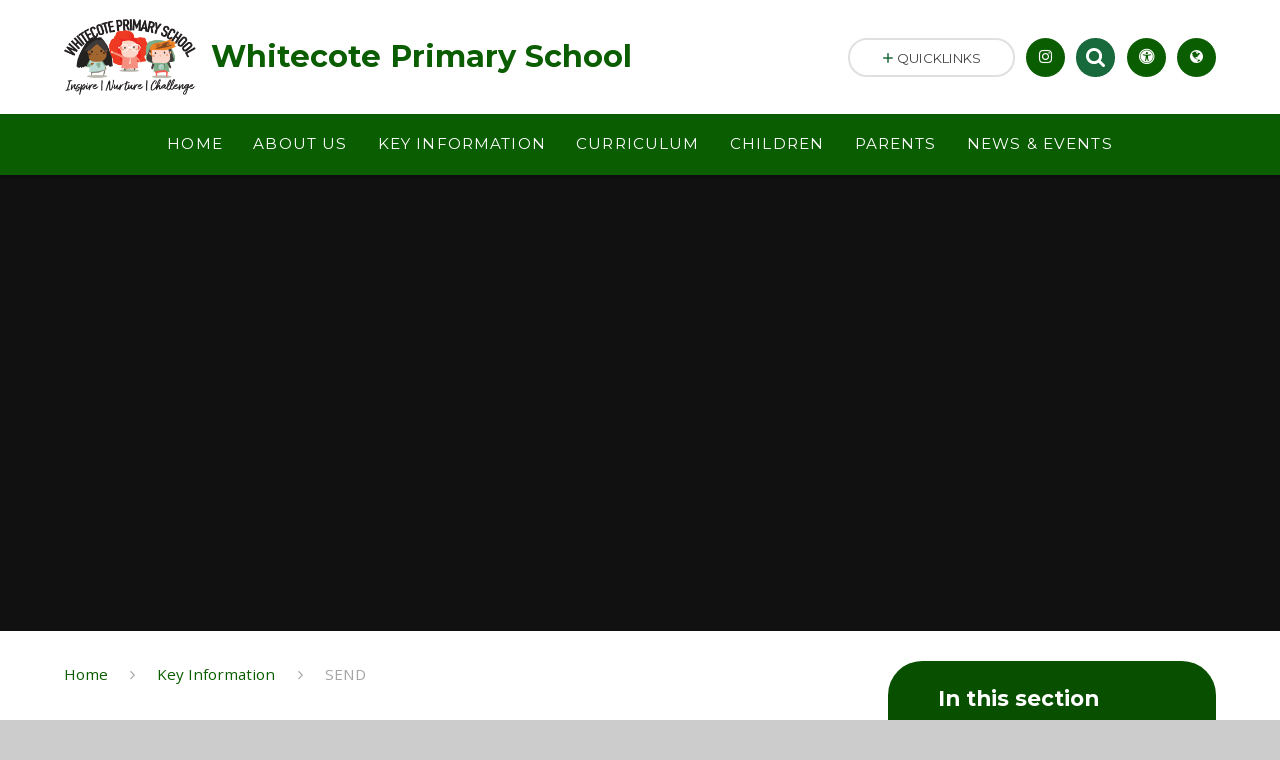

--- FILE ---
content_type: text/html
request_url: https://www.whitecoteprimary.co.uk/page/?title=SEND&pid=38
body_size: 67030
content:

<!DOCTYPE html>
<!--[if IE 7]><html class="no-ios no-js lte-ie9 lte-ie8 lte-ie7" lang="en" xml:lang="en"><![endif]-->
<!--[if IE 8]><html class="no-ios no-js lte-ie9 lte-ie8"  lang="en" xml:lang="en"><![endif]-->
<!--[if IE 9]><html class="no-ios no-js lte-ie9"  lang="en" xml:lang="en"><![endif]-->
<!--[if !IE]><!--> <html class="no-ios no-js"  lang="en" xml:lang="en"><!--<![endif]-->
	<head>
		<meta http-equiv="X-UA-Compatible" content="IE=edge" />
		<meta http-equiv="content-type" content="text/html; charset=utf-8"/>
		
		<link rel="canonical" href="https://www.whitecoteprimary.co.uk/page/?title=SEND&amp;pid=38">
		<link rel="stylesheet" integrity="sha512-SfTiTlX6kk+qitfevl/7LibUOeJWlt9rbyDn92a1DqWOw9vWG2MFoays0sgObmWazO5BQPiFucnnEAjpAB+/Sw==" crossorigin="anonymous" referrerpolicy="no-referrer" media="screen" href="https://cdnjs.cloudflare.com/ajax/libs/font-awesome/4.7.0/css/font-awesome.min.css?cache=260112">
<!--[if IE 7]><link rel="stylesheet" media="screen" href="https://cdn.juniperwebsites.co.uk/_includes/font-awesome/4.2.0/css/font-awesome-ie7.min.css?cache=v4.6.56.3">
<![endif]-->
		<title>Whitecote Primary School - SEND</title>
		
		<style type="text/css">
			:root {
				
				--col-pri: rgb(10, 93, 0);
				
				--col-sec: rgb(24, 106, 60);
				
			}
		</style>
		
<!--[if IE]>
<script>
console = {log:function(){return;}};
</script>
<![endif]-->

<script>
	var boolItemEditDisabled;
	var boolLanguageMode, boolLanguageEditOriginal;
	var boolViewingConnect;
	var boolConnectDashboard;
	var displayRegions = [];
	var intNewFileCount = 0;
	strItemType = "page";
	strSubItemType = "page";

	var featureSupport = {
		tagging: false,
		eventTagging: false
	};
	var boolLoggedIn = false;
boolAdminMode = false;
	var boolSuperUser = false;
strCookieBarStyle = 'none';
	intParentPageID = "11";
	intCurrentItemID = 38;
	var intCurrentCatID = "";
boolIsHomePage = false;
	boolItemEditDisabled = true;
	boolLanguageEditOriginal=true;
	strCurrentLanguage='en-gb';	strFileAttachmentsUploadLocation = 'bottom';	boolViewingConnect = false;	boolConnectDashboard = false;	var objEditorComponentList = {};

</script>

<script src="https://cdn.juniperwebsites.co.uk/admin/_includes/js/mutation_events.min.js?cache=v4.6.56.3"></script>
<script src="https://cdn.juniperwebsites.co.uk/admin/_includes/js/jquery/jquery.js?cache=v4.6.56.3"></script>
<script src="https://cdn.juniperwebsites.co.uk/admin/_includes/js/jquery/jquery.prefilter.js?cache=v4.6.56.3"></script>
<script src="https://cdn.juniperwebsites.co.uk/admin/_includes/js/jquery/jquery.query.js?cache=v4.6.56.3"></script>
<script src="https://cdn.juniperwebsites.co.uk/admin/_includes/js/jquery/js.cookie.js?cache=v4.6.56.3"></script>
<script src="/_includes/editor/template-javascript.asp?cache=260112"></script>
<script src="/admin/_includes/js/functions/minified/functions.login.new.asp?cache=260112"></script>

  <script>

  </script>
<link href="https://www.whitecoteprimary.co.uk/feeds/pages.asp?pid=38&lang=en" rel="alternate" type="application/rss+xml" title="Whitecote Primary School - SEND - Page Updates"><link href="https://www.whitecoteprimary.co.uk/feeds/comments.asp?title=SEND&amp;item=page&amp;pid=38" rel="alternate" type="application/rss+xml" title="Whitecote Primary School - SEND - Page Comments"><link rel="stylesheet" media="screen" href="/_site/css/main.css?cache=260112">
<link rel="stylesheet" media="screen" href="/_site/css/content.css?cache=260112">
<style type="text/css" class="customtheme--font"> /* overwriting display font */ h1, h2, h3, h4, h5, h6, .f_display, .ms-btn > *, .mason--theme_font_coverage-all, .builder[data-font_coverage="All"] { font-family: Montserrat; }</style><style type="text/css" class="customtheme--pri"> /* primary col */ .col-pri, .content__region a, .content__title, .content__region h2, .content__region h3, .content__region h4, .content__region h5, .ms-active-pri.active, [data-bgtype="white"] .ms-bg-col, [data-bgtype="mixbot"] .ms-bg-col { color: rgb(10, 93, 0); } .block-d { background: rgb(10, 93, 0); color: #FFF; fill: #FFF; } .bord-pri { border-color: rgb(10, 93, 0); } /* primary bg */ .bg-pri, .menu__bar__item__sub, .mason, .ms-btn-pri > *, [data-bgtype="pri"] .ms-bg, [data-bgtype="mixtop"] .ms-bg, [data-bgtype="mixbot"] .ms-bg, [data-bgtype="imgpri"] .ms-bg { background-color: rgb(10, 93, 0); } .content__region .table__container table thead th { background-color: rgb(10, 93, 0); border-left: rgb(10, 93, 0); } .content__news__list__item__img a, .template--accordion h2.template--accordion__title { background-color: rgb(10, 93, 0) !important; } .template--accordion h2.template--accordion__title { border-color: rgb(10, 93, 0) !important; } /*.builder__btn--sq[data-bgtype='pri']:after { @extend %abs_fill; content: ''; width: 16px; height: 16px; margin: auto; display: block; border-radius: 4px; border: 2px solid black; background-color: rgb(10, 93, 0) !important; }*/ @media all and (min-width: 769px) { /* primary bg hover */ .mason--mq .col-pri-hov:hover, .mason--mq .ms-hov-theme:hover .col-pri-hov, .mason--mq .ms-hov-theme.hovered .col-pri-hov { color: rgb(10, 93, 0) !important; } .mason--mq .bg-pri-hov:hover, .mason--mq .ms-hov-theme:hover .bg-pri-hov, .mason--mq .ms-hov-theme.hovered .bg-pri-hov { background-color: rgb(10, 93, 0); } }</style><style type="text/css" class="customtheme--sec"> /* secondary col */ .col-sec { color: rgb(24, 106, 60); } .ms-btn-white > * { color: rgb(24, 106, 60) !important; } /* secondary bg */ .bg-sec, .ms-btn > *, hr { background-color: rgb(24, 106, 60); } /* secondary border */ .bord-sec, .menu__bar:after { border-color: rgb(24, 106, 60); } @media all and (min-width: 769px) { /* secondary bg hover */ .mason--mq .col-sec-hov:hover, .mason--mq .ms-hov-theme:hover .col-sec-hov, .mason--mq .ms-hov-theme.hovered .col-sec-hov { color: rgb(24, 106, 60) !important; } .mason--mq .bg-sec-hov:hover, .mason--mq .ms-hov-theme:hover .bg-sec-hov, .mason--mq .ms-hov-theme.hovered .bg-sec-hov { background-color: rgb(24, 106, 60); } }</style>

    <meta name="mobile-web-app-capable" content="yes">
    <meta name="apple-mobile-web-app-capable" content="yes">
    <meta name="viewport" content="width=device-width, initial-scale=1, minimum-scale=1, maximum-scale=1">
    <link rel="author" href="/humans.txt">
    <!-- <link rel="icon" href="/_site/images/favicons/favicon.ico"> -->
    <!-- <link rel="apple-touch-icon" href="/_site/images/favicons/favicon.png"> -->
    <link rel="icon" href="/_site/data/files/images/logo/4999392165204D1DF961BDCEDDA45719.png">
    <link rel="apple-touch-icon" href="/_site/data/files/images/logo/4999392165204D1DF961BDCEDDA45719.png">
    <link href="https://fonts.googleapis.com/css?family=Open+Sans:400,400i,700,700i" rel="stylesheet">
    <link href="https://fonts.googleapis.com/css?family=Montserrat:400,400i,700,700i" rel="stylesheet">
    <link rel="stylesheet" href="/_site/css/print.css" type="text/css" media="print">

    <script type="text/javascript">
    var iOS = ( navigator.userAgent.match(/(iPad|iPhone|iPod)/g) ? true : false );
    if (iOS) { $('html').removeClass('no-ios').addClass('ios'); }

    var strDefaultThumbnail = "/_site/data/files/images/logo/4999392165204D1DF961BDCEDDA45719.png";
    </script>
    <script src="/_includes/js/essential/common.min.js"></script><link rel="stylesheet" media="screen" href="https://cdn.juniperwebsites.co.uk/_includes/css/content-blocks.css?cache=v4.6.56.3">
<link rel="stylesheet" media="screen" href="/_includes/css/cookie-colour.asp?cache=260112">
<link rel="stylesheet" media="screen" href="https://cdn.juniperwebsites.co.uk/_includes/css/cookies.css?cache=v4.6.56.3">
<link rel="stylesheet" media="screen" href="https://cdn.juniperwebsites.co.uk/_includes/css/cookies.advanced.css?cache=v4.6.56.3">
<link rel="stylesheet" media="screen" href="https://cdn.juniperwebsites.co.uk/_includes/css/overlord.css?cache=v4.6.56.3">
<link rel="stylesheet" media="screen" href="https://cdn.juniperwebsites.co.uk/_includes/css/templates.css?cache=v4.6.56.3">
<link rel="stylesheet" media="screen" href="/_site/css/attachments.css?cache=260112">
<link rel="stylesheet" media="screen" href="/_site/css/templates.css?cache=260112">
<style>#print_me { display: none;}</style><script src="https://cdn.juniperwebsites.co.uk/admin/_includes/js/modernizr.js?cache=v4.6.56.3"></script>
<meta property="og:site_name" content="Whitecote Primary School" /><meta property="og:title" content="SEND" /><meta property="og:type" content="website" /> <meta property="og:image" content="/_site/data/files/images/logo/4999392165204D1DF961BDCEDDA45719.png" /><meta property="twitter:card" content="summary" /> <meta property="twitter:image" content="/_site/data/files/images/logo/4999392165204D1DF961BDCEDDA45719.png" />
</head>


    <body>


<div id="print_me"></div>
<svg style="display: none;">
    
    <symbol id="icon_arrow" viewBox="0 0 40 24"><path d="M5,23,20,7.24,35.16,23.16h0a2.78,2.78,0,0,0,2,.84A2.93,2.93,0,0,0,40,21a3.07,3.07,0,0,0-.8-2.08h0L22.06.92h0A2.79,2.79,0,0,0,20,0h0a2.79,2.79,0,0,0-2.06.92h0L.79,18.92h0A3.07,3.07,0,0,0,0,21a2.93,2.93,0,0,0,2.86,3A2.8,2.8,0,0,0,5,23Z"/></symbol>
    <symbol id="icon_plus" viewBox="0 0 12 12"><path d="M6.79.79V5.21h4.42a.79.79,0,1,1,0,1.58H6.79v4.42h0a.79.79,0,1,1-1.58,0h0V6.79H.79a.79.79,0,1,1,0-1.58H5.21V.79h0a.79.79,0,1,1,1.58,0Z"/></symbol>
    <symbol id="icon_menu" viewBox="0 0 12 10"><path d="M0,0V2H12V0ZM0,6H12V4H0Zm0,4H12V8H0Z"/></symbol>
</svg>
    
<div class="mason mason--mq mason--inner mason--rounded_true mason--noadmin mason--theme_font_coverage-headings">

    <section class="access">
        <a class="access__anchor" name="header"></a>
        <a class="access__link" href="#content">Skip to content &darr;</a>
    </section>

    

    <header class="header parent block-l f_display">
        <div class="header__main center col-pri">
            <div class="parent js_fit__container">
                
                <a class="header__logo" href="/">
                
                    <img src="/_site/data/files/images/logo/4999392165204D1DF961BDCEDDA45719.png" alt="Logo">
                    <h1 id="header__logo__title">Whitecote Primary School</h1>
                </a>
                
            </div>
            
        </div>


        <section class="menu parent block-d caps oc-invert" data-stickymenu="False">
            
            <button class="menu__btn parent block-d bord-sec" data-toggle=".mason--menu" aria-label="Toggle mobile menu">
                <span class="abs_fill">
                    <div class="menu__btn--front"><i class="fa fa-bars" aria-hidden="true"></i> Menu</div>
                    <div class="menu__btn--back"><i class="fa fa-close" aria-hidden="true"></i> Close</div>
                </span>
            </button>
            
            <nav class="menu__bar">
                <ul><li class="menu__bar__item menu__bar__item--page_1 link-hov"> <a class="a_block" id="page_1" href="/"><span>Home</span></a> <button class="menu__bar__item__button" data-tab=".menu__bar__item--page_1--expand"> <i class="menu__bar__item__button__icon fa fa-angle-down"></i> </button> </li><li class="menu__bar__item menu__bar__item--page_6 menu__bar__item--subitems link-hov"> <a class="a_block" id="page_6" href="/page/?title=About+Us&amp;pid=6"><span>About Us</span></a> <button class="menu__bar__item__button" data-tab=".menu__bar__item--page_6--expand"> <i class="menu__bar__item__button__icon fa fa-angle-down"></i> </button> <ul class="menu__bar__item__sub"><li class="menu__bar__item menu__bar__item--page_13 link-hov"> <a class="a_block" id="page_13" href="/page/?title=Head+Teacher%27s+Welcome&amp;pid=13"><span>Head Teacher's Welcome</span></a> <button class="menu__bar__item__button" data-tab=".menu__bar__item--page_13--expand"> <i class="menu__bar__item__button__icon fa fa-angle-down"></i> </button> </li><li class="menu__bar__item menu__bar__item--page_14 link-hov"> <a class="a_block" id="page_14" href="/page/?title=Visions+and+Values&amp;pid=14"><span>Visions and Values</span></a> <button class="menu__bar__item__button" data-tab=".menu__bar__item--page_14--expand"> <i class="menu__bar__item__button__icon fa fa-angle-down"></i> </button> </li><li class="menu__bar__item menu__bar__item--page_15 link-hov"> <a class="a_block" id="page_15" href="/page/?title=Who%27s+Who&amp;pid=15"><span>Who's Who</span></a> <button class="menu__bar__item__button" data-tab=".menu__bar__item--page_15--expand"> <i class="menu__bar__item__button__icon fa fa-angle-down"></i> </button> </li><li class="menu__bar__item menu__bar__item--page_16 link-hov"> <a class="a_block" id="page_16" href="/page/?title=Governors&amp;pid=16"><span>Governors</span></a> <button class="menu__bar__item__button" data-tab=".menu__bar__item--page_16--expand"> <i class="menu__bar__item__button__icon fa fa-angle-down"></i> </button> </li><li class="menu__bar__item menu__bar__item--page_18 link-hov"> <a class="a_block" id="page_18" href="/page/?title=INC&amp;pid=18"><span>INC</span></a> <button class="menu__bar__item__button" data-tab=".menu__bar__item--page_18--expand"> <i class="menu__bar__item__button__icon fa fa-angle-down"></i> </button> </li><li class="menu__bar__item menu__bar__item--page_20 link-hov"> <a class="a_block" id="page_20" href="/page/?title=School+Awards&amp;pid=20"><span>School Awards</span></a> <button class="menu__bar__item__button" data-tab=".menu__bar__item--page_20--expand"> <i class="menu__bar__item__button__icon fa fa-angle-down"></i> </button> </li><li class="menu__bar__item menu__bar__item--page_21 link-hov"> <a class="a_block" id="page_21" href="/page/?title=School+Council&amp;pid=21"><span>School Council</span></a> <button class="menu__bar__item__button" data-tab=".menu__bar__item--page_21--expand"> <i class="menu__bar__item__button__icon fa fa-angle-down"></i> </button> </li><li class="menu__bar__item menu__bar__item--page_22 link-hov"> <a class="a_block" id="page_22" href="/page/?title=Job+Vacancies&amp;pid=22"><span>Job Vacancies</span></a> <button class="menu__bar__item__button" data-tab=".menu__bar__item--page_22--expand"> <i class="menu__bar__item__button__icon fa fa-angle-down"></i> </button> </li><li class="menu__bar__item menu__bar__item--page_17 link-hov"> <a class="a_block" id="page_17" href="/page/?title=Contact+Details&amp;pid=17"><span>Contact Details</span></a> <button class="menu__bar__item__button" data-tab=".menu__bar__item--page_17--expand"> <i class="menu__bar__item__button__icon fa fa-angle-down"></i> </button> </li></ul></li><li class="menu__bar__item menu__bar__item--page_11 menu__bar__item--subitems menu__bar__item--selected link-hov"> <a class="a_block" id="page_11" href="/page/?title=Key+Information&amp;pid=11"><span>Key Information</span></a> <button class="menu__bar__item__button" data-tab=".menu__bar__item--page_11--expand"> <i class="menu__bar__item__button__icon fa fa-angle-down"></i> </button> <ul class="menu__bar__item__sub"><li class="menu__bar__item menu__bar__item--page_23 link-hov"> <a class="a_block" id="page_23" href="/page/?title=Performance+Data&amp;pid=23"><span>Performance Data</span></a> <button class="menu__bar__item__button" data-tab=".menu__bar__item--page_23--expand"> <i class="menu__bar__item__button__icon fa fa-angle-down"></i> </button> </li><li class="menu__bar__item menu__bar__item--page_24 link-hov"> <a class="a_block" id="page_24" href="/page/?title=Admissions&amp;pid=24"><span>Admissions</span></a> <button class="menu__bar__item__button" data-tab=".menu__bar__item--page_24--expand"> <i class="menu__bar__item__button__icon fa fa-angle-down"></i> </button> </li><li class="menu__bar__item menu__bar__item--page_25 link-hov"> <a class="a_block" id="page_25" href="/page/?title=British+Values&amp;pid=25"><span>British Values</span></a> <button class="menu__bar__item__button" data-tab=".menu__bar__item--page_25--expand"> <i class="menu__bar__item__button__icon fa fa-angle-down"></i> </button> </li><li class="menu__bar__item menu__bar__item--page_28 link-hov"> <a class="a_block" id="page_28" href="/page/?title=Financial+Information&amp;pid=28"><span>Financial Information</span></a> <button class="menu__bar__item__button" data-tab=".menu__bar__item--page_28--expand"> <i class="menu__bar__item__button__icon fa fa-angle-down"></i> </button> </li><li class="menu__bar__item menu__bar__item--page_27 link-hov"> <a class="a_block" id="page_27" href="/page/?title=Equalities&amp;pid=27"><span>Equalities</span></a> <button class="menu__bar__item__button" data-tab=".menu__bar__item--page_27--expand"> <i class="menu__bar__item__button__icon fa fa-angle-down"></i> </button> </li><li class="menu__bar__item menu__bar__item--page_106 link-hov"> <a class="a_block" id="page_106" href="/page/?title=Funding+for+Early+Years+Provisions&amp;pid=106"><span>Funding for Early Years Provisions</span></a> <button class="menu__bar__item__button" data-tab=".menu__bar__item--page_106--expand"> <i class="menu__bar__item__button__icon fa fa-angle-down"></i> </button> </li><li class="menu__bar__item menu__bar__item--page_29 link-hov"> <a class="a_block" id="page_29" href="/page/?title=Ofsted&amp;pid=29"><span>Ofsted</span></a> <button class="menu__bar__item__button" data-tab=".menu__bar__item--page_29--expand"> <i class="menu__bar__item__button__icon fa fa-angle-down"></i> </button> </li><li class="menu__bar__item menu__bar__item--page_30 link-hov"> <a class="a_block" id="page_30" href="/page/?title=Online+Safety&amp;pid=30"><span>Online Safety</span></a> <button class="menu__bar__item__button" data-tab=".menu__bar__item--page_30--expand"> <i class="menu__bar__item__button__icon fa fa-angle-down"></i> </button> </li><li class="menu__bar__item menu__bar__item--page_107 link-hov"> <a class="a_block" id="page_107" href="/page/?title=Paid+Places+for+Early+Years+Provision&amp;pid=107"><span>Paid Places for Early Years Provision</span></a> <button class="menu__bar__item__button" data-tab=".menu__bar__item--page_107--expand"> <i class="menu__bar__item__button__icon fa fa-angle-down"></i> </button> </li><li class="menu__bar__item menu__bar__item--page_31 link-hov"> <a class="a_block" id="page_31" href="/page/?title=PE+and+School+Sport&amp;pid=31"><span>PE and School Sport</span></a> <button class="menu__bar__item__button" data-tab=".menu__bar__item--page_31--expand"> <i class="menu__bar__item__button__icon fa fa-angle-down"></i> </button> </li><li class="menu__bar__item menu__bar__item--page_33 link-hov"> <a class="a_block" id="page_33" href="/page/?title=Policies&amp;pid=33"><span>Policies</span></a> <button class="menu__bar__item__button" data-tab=".menu__bar__item--page_33--expand"> <i class="menu__bar__item__button__icon fa fa-angle-down"></i> </button> </li><li class="menu__bar__item menu__bar__item--page_32 link-hov"> <a class="a_block" id="page_32" href="/page/?title=Prospectus&amp;pid=32"><span>Prospectus</span></a> <button class="menu__bar__item__button" data-tab=".menu__bar__item--page_32--expand"> <i class="menu__bar__item__button__icon fa fa-angle-down"></i> </button> </li><li class="menu__bar__item menu__bar__item--page_34 link-hov"> <a class="a_block" id="page_34" href="/page/?title=Pupil+Premium&amp;pid=34"><span>Pupil Premium</span></a> <button class="menu__bar__item__button" data-tab=".menu__bar__item--page_34--expand"> <i class="menu__bar__item__button__icon fa fa-angle-down"></i> </button> </li><li class="menu__bar__item menu__bar__item--page_35 link-hov"> <a class="a_block" id="page_35" href="/page/?title=Recruitment&amp;pid=35"><span>Recruitment</span></a> <button class="menu__bar__item__button" data-tab=".menu__bar__item--page_35--expand"> <i class="menu__bar__item__button__icon fa fa-angle-down"></i> </button> </li><li class="menu__bar__item menu__bar__item--page_36 link-hov"> <a class="a_block" id="page_36" href="/page/?title=Safeguarding&amp;pid=36"><span>Safeguarding</span></a> <button class="menu__bar__item__button" data-tab=".menu__bar__item--page_36--expand"> <i class="menu__bar__item__button__icon fa fa-angle-down"></i> </button> </li><li class="menu__bar__item menu__bar__item--page_38 menu__bar__item--selected menu__bar__item--final link-hov"> <a class="a_block" id="page_38" href="/page/?title=SEND&amp;pid=38"><span>SEND</span></a> <button class="menu__bar__item__button" data-tab=".menu__bar__item--page_38--expand"> <i class="menu__bar__item__button__icon fa fa-angle-down"></i> </button> </li><li class="menu__bar__item menu__bar__item--page_37 link-hov"> <a class="a_block" id="page_37" href="/page/?title=Thrive&amp;pid=37"><span>Thrive</span></a> <button class="menu__bar__item__button" data-tab=".menu__bar__item--page_37--expand"> <i class="menu__bar__item__button__icon fa fa-angle-down"></i> </button> </li></ul></li><li class="menu__bar__item menu__bar__item--page_10 menu__bar__item--subitems link-hov"> <a class="a_block" id="page_10" href="/page/?title=Curriculum&amp;pid=10"><span>Curriculum</span></a> <button class="menu__bar__item__button" data-tab=".menu__bar__item--page_10--expand"> <i class="menu__bar__item__button__icon fa fa-angle-down"></i> </button> <ul class="menu__bar__item__sub"><li class="menu__bar__item menu__bar__item--page_82 link-hov"> <a class="a_block" id="page_82" href="/page/?title=Whole+School+Overview+and+Year+Group+Plans&amp;pid=82"><span>Whole School Overview and Year Group Plans</span></a> <button class="menu__bar__item__button" data-tab=".menu__bar__item--page_82--expand"> <i class="menu__bar__item__button__icon fa fa-angle-down"></i> </button> </li><li class="menu__bar__item menu__bar__item--page_93 link-hov"> <a class="a_block" id="page_93" href="/page/?title=Art&amp;pid=93"><span>Art</span></a> <button class="menu__bar__item__button" data-tab=".menu__bar__item--page_93--expand"> <i class="menu__bar__item__button__icon fa fa-angle-down"></i> </button> </li><li class="menu__bar__item menu__bar__item--page_96 link-hov"> <a class="a_block" id="page_96" href="/page/?title=Computing&amp;pid=96"><span>Computing</span></a> <button class="menu__bar__item__button" data-tab=".menu__bar__item--page_96--expand"> <i class="menu__bar__item__button__icon fa fa-angle-down"></i> </button> </li><li class="menu__bar__item menu__bar__item--page_81 link-hov"> <a class="a_block" id="page_81" href="/page/?title=Curriculum+Aims&amp;pid=81"><span>Curriculum Aims</span></a> <button class="menu__bar__item__button" data-tab=".menu__bar__item--page_81--expand"> <i class="menu__bar__item__button__icon fa fa-angle-down"></i> </button> </li><li class="menu__bar__item menu__bar__item--page_90 link-hov"> <a class="a_block" id="page_90" href="/page/?title=DT&amp;pid=90"><span>DT</span></a> <button class="menu__bar__item__button" data-tab=".menu__bar__item--page_90--expand"> <i class="menu__bar__item__button__icon fa fa-angle-down"></i> </button> </li><li class="menu__bar__item menu__bar__item--page_84 link-hov"> <a class="a_block" id="page_84" href="/page/?title=English&amp;pid=84"><span>English</span></a> <button class="menu__bar__item__button" data-tab=".menu__bar__item--page_84--expand"> <i class="menu__bar__item__button__icon fa fa-angle-down"></i> </button> </li><li class="menu__bar__item menu__bar__item--page_88 link-hov"> <a class="a_block" id="page_88" href="/page/?title=Geography&amp;pid=88"><span>Geography</span></a> <button class="menu__bar__item__button" data-tab=".menu__bar__item--page_88--expand"> <i class="menu__bar__item__button__icon fa fa-angle-down"></i> </button> </li><li class="menu__bar__item menu__bar__item--page_87 link-hov"> <a class="a_block" id="page_87" href="/page/?title=History&amp;pid=87"><span>History</span></a> <button class="menu__bar__item__button" data-tab=".menu__bar__item--page_87--expand"> <i class="menu__bar__item__button__icon fa fa-angle-down"></i> </button> </li><li class="menu__bar__item menu__bar__item--page_85 link-hov"> <a class="a_block" id="page_85" href="/page/?title=Maths&amp;pid=85"><span>Maths</span></a> <button class="menu__bar__item__button" data-tab=".menu__bar__item--page_85--expand"> <i class="menu__bar__item__button__icon fa fa-angle-down"></i> </button> </li><li class="menu__bar__item menu__bar__item--page_91 link-hov"> <a class="a_block" id="page_91" href="/page/?title=Music%26%238203%3B%26%238203%3B%26%238203%3B%26%238203%3B%26%238203%3B%26%238203%3B%26%238203%3B&amp;pid=91"><span>Music&#8203;&#8203;&#8203;&#8203;&#8203;&#8203;&#8203;</span></a> <button class="menu__bar__item__button" data-tab=".menu__bar__item--page_91--expand"> <i class="menu__bar__item__button__icon fa fa-angle-down"></i> </button> </li><li class="menu__bar__item menu__bar__item--page_92 link-hov"> <a class="a_block" id="page_92" href="/page/?title=PE&amp;pid=92"><span>PE</span></a> <button class="menu__bar__item__button" data-tab=".menu__bar__item--page_92--expand"> <i class="menu__bar__item__button__icon fa fa-angle-down"></i> </button> </li><li class="menu__bar__item menu__bar__item--page_83 link-hov"> <a class="a_block" id="page_83" href="/page/?title=Phonics&amp;pid=83"><span>Phonics</span></a> <button class="menu__bar__item__button" data-tab=".menu__bar__item--page_83--expand"> <i class="menu__bar__item__button__icon fa fa-angle-down"></i> </button> </li><li class="menu__bar__item menu__bar__item--page_94 link-hov"> <a class="a_block" id="page_94" href="/page/?title=PSHE&amp;pid=94"><span>PSHE</span></a> <button class="menu__bar__item__button" data-tab=".menu__bar__item--page_94--expand"> <i class="menu__bar__item__button__icon fa fa-angle-down"></i> </button> </li><li class="menu__bar__item menu__bar__item--page_89 link-hov"> <a class="a_block" id="page_89" href="/page/?title=RE&amp;pid=89"><span>RE</span></a> <button class="menu__bar__item__button" data-tab=".menu__bar__item--page_89--expand"> <i class="menu__bar__item__button__icon fa fa-angle-down"></i> </button> </li><li class="menu__bar__item menu__bar__item--page_86 link-hov"> <a class="a_block" id="page_86" href="/page/?title=Science&amp;pid=86"><span>Science</span></a> <button class="menu__bar__item__button" data-tab=".menu__bar__item--page_86--expand"> <i class="menu__bar__item__button__icon fa fa-angle-down"></i> </button> </li><li class="menu__bar__item menu__bar__item--page_95 link-hov"> <a class="a_block" id="page_95" href="/page/?title=Spanish&amp;pid=95"><span>Spanish</span></a> <button class="menu__bar__item__button" data-tab=".menu__bar__item--page_95--expand"> <i class="menu__bar__item__button__icon fa fa-angle-down"></i> </button> </li></ul></li><li class="menu__bar__item menu__bar__item--page_9 menu__bar__item--subitems link-hov"> <a class="a_block" id="page_9" href="/page/?title=Children&amp;pid=9"><span>Children</span></a> <button class="menu__bar__item__button" data-tab=".menu__bar__item--page_9--expand"> <i class="menu__bar__item__button__icon fa fa-angle-down"></i> </button> <ul class="menu__bar__item__sub"><li class="menu__bar__item menu__bar__item--page_62 link-hov"> <a class="a_block" id="page_62" href="/page/?title=Class+Pages&amp;pid=62"><span>Class Pages</span></a> <button class="menu__bar__item__button" data-tab=".menu__bar__item--page_62--expand"> <i class="menu__bar__item__button__icon fa fa-angle-down"></i> </button> </li><li class="menu__bar__item menu__bar__item--page_73 link-hov"> <a class="a_block" id="page_73" href="/page/?title=Remote+Learning&amp;pid=73"><span>Remote Learning</span></a> <button class="menu__bar__item__button" data-tab=".menu__bar__item--page_73--expand"> <i class="menu__bar__item__button__icon fa fa-angle-down"></i> </button> </li></ul></li><li class="menu__bar__item menu__bar__item--page_8 menu__bar__item--subitems link-hov"> <a class="a_block" id="page_8" href="/page/?title=Parents&amp;pid=8"><span>Parents</span></a> <button class="menu__bar__item__button" data-tab=".menu__bar__item--page_8--expand"> <i class="menu__bar__item__button__icon fa fa-angle-down"></i> </button> <ul class="menu__bar__item__sub"><li class="menu__bar__item menu__bar__item--page_47 link-hov"> <a class="a_block" id="page_47" href="/page/?title=Attendance&amp;pid=47"><span>Attendance</span></a> <button class="menu__bar__item__button" data-tab=".menu__bar__item--page_47--expand"> <i class="menu__bar__item__button__icon fa fa-angle-down"></i> </button> </li><li class="menu__bar__item menu__bar__item--page_52 link-hov"> <a class="a_block" id="page_52" href="/page/?title=Lunches&amp;pid=52"><span>Lunches</span></a> <button class="menu__bar__item__button" data-tab=".menu__bar__item--page_52--expand"> <i class="menu__bar__item__button__icon fa fa-angle-down"></i> </button> </li><li class="menu__bar__item menu__bar__item--page_98 link-hov"> <a class="a_block" id="page_98" href="/page/?title=NHS+Healthy+Together&amp;pid=98"><span>NHS Healthy Together</span></a> <button class="menu__bar__item__button" data-tab=".menu__bar__item--page_98--expand"> <i class="menu__bar__item__button__icon fa fa-angle-down"></i> </button> </li><li class="menu__bar__item menu__bar__item--page_59 link-hov"> <a class="a_block" id="page_59" href="/page/?title=ParentMail&amp;pid=59"><span>ParentMail</span></a> <button class="menu__bar__item__button" data-tab=".menu__bar__item--page_59--expand"> <i class="menu__bar__item__button__icon fa fa-angle-down"></i> </button> </li><li class="menu__bar__item menu__bar__item--page_57 link-hov"> <a class="a_block" id="page_57" href="/page/?title=PTA&amp;pid=57"><span>PTA</span></a> <button class="menu__bar__item__button" data-tab=".menu__bar__item--page_57--expand"> <i class="menu__bar__item__button__icon fa fa-angle-down"></i> </button> </li><li class="menu__bar__item menu__bar__item--page_54 link-hov"> <a class="a_block" id="page_54" href="/page/?title=School+Clubs&amp;pid=54"><span>School Clubs</span></a> <button class="menu__bar__item__button" data-tab=".menu__bar__item--page_54--expand"> <i class="menu__bar__item__button__icon fa fa-angle-down"></i> </button> </li><li class="menu__bar__item menu__bar__item--page_61 link-hov"> <a class="a_block" id="page_61" href="/page/?title=School+Holidays&amp;pid=61"><span>School Holidays</span></a> <button class="menu__bar__item__button" data-tab=".menu__bar__item--page_61--expand"> <i class="menu__bar__item__button__icon fa fa-angle-down"></i> </button> </li><li class="menu__bar__item menu__bar__item--page_51 link-hov"> <a class="a_block" id="page_51" href="/page/?title=School+Uniform&amp;pid=51"><span>School Uniform</span></a> <button class="menu__bar__item__button" data-tab=".menu__bar__item--page_51--expand"> <i class="menu__bar__item__button__icon fa fa-angle-down"></i> </button> </li><li class="menu__bar__item menu__bar__item--page_60 link-hov"> <a class="a_block" id="page_60" href="/page/?title=Support&amp;pid=60"><span>Support</span></a> <button class="menu__bar__item__button" data-tab=".menu__bar__item--page_60--expand"> <i class="menu__bar__item__button__icon fa fa-angle-down"></i> </button> </li><li class="menu__bar__item menu__bar__item--page_48 link-hov"> <a class="a_block" id="page_48" href="/page/?title=Useful+Information&amp;pid=48"><span>Useful Information</span></a> <button class="menu__bar__item__button" data-tab=".menu__bar__item--page_48--expand"> <i class="menu__bar__item__button__icon fa fa-angle-down"></i> </button> </li><li class="menu__bar__item menu__bar__item--page_58 link-hov"> <a class="a_block" id="page_58" href="/page/?title=Useful+Links&amp;pid=58"><span>Useful Links</span></a> <button class="menu__bar__item__button" data-tab=".menu__bar__item--page_58--expand"> <i class="menu__bar__item__button__icon fa fa-angle-down"></i> </button> </li><li class="menu__bar__item menu__bar__item--page_53 link-hov"> <a class="a_block" id="page_53" href="/page/?title=Wrap+Around+Care&amp;pid=53"><span>Wrap Around Care</span></a> <button class="menu__bar__item__button" data-tab=".menu__bar__item--page_53--expand"> <i class="menu__bar__item__button__icon fa fa-angle-down"></i> </button> </li></ul></li><li class="menu__bar__item menu__bar__item--page_7 menu__bar__item--subitems link-hov"> <a class="a_block" id="page_7" href="/page/?title=News+%26amp%3B+Events&amp;pid=7"><span>News &amp; Events</span></a> <button class="menu__bar__item__button" data-tab=".menu__bar__item--page_7--expand"> <i class="menu__bar__item__button__icon fa fa-angle-down"></i> </button> <ul class="menu__bar__item__sub"><li class="menu__bar__item menu__bar__item--url_1 link-hov"> <a class="a_block" id="url_1" href="/calendar/?calid=1&amp;pid=7&amp;viewid=1"><span>Calendar</span></a> <button class="menu__bar__item__button" data-tab=".menu__bar__item--url_1--expand"> <i class="menu__bar__item__button__icon fa fa-angle-down"></i> </button> </li><li class="menu__bar__item menu__bar__item--page_46 link-hov"> <a class="a_block" id="page_46" href="/page/?title=Christmas+Videos&amp;pid=46"><span>Christmas Videos</span></a> <button class="menu__bar__item__button" data-tab=".menu__bar__item--page_46--expand"> <i class="menu__bar__item__button__icon fa fa-angle-down"></i> </button> </li><li class="menu__bar__item menu__bar__item--page_102 link-hov"> <a class="a_block" id="page_102" href="/page/?title=Getting+a+good+nights+sleep%21&amp;pid=102"><span>Getting a good nights sleep!</span></a> <button class="menu__bar__item__button" data-tab=".menu__bar__item--page_102--expand"> <i class="menu__bar__item__button__icon fa fa-angle-down"></i> </button> </li><li class="menu__bar__item menu__bar__item--news_category_1 link-hov"> <a class="a_block" id="news_category_1" href="/news/?pid=7&amp;nid=1"><span>Latest News</span></a> <button class="menu__bar__item__button" data-tab=".menu__bar__item--news_category_1--expand"> <i class="menu__bar__item__button__icon fa fa-angle-down"></i> </button> </li><li class="menu__bar__item menu__bar__item--page_41 link-hov"> <a class="a_block" id="page_41" href="/page/?title=Letters&amp;pid=41"><span>Letters</span></a> <button class="menu__bar__item__button" data-tab=".menu__bar__item--page_41--expand"> <i class="menu__bar__item__button__icon fa fa-angle-down"></i> </button> </li><li class="menu__bar__item menu__bar__item--page_39 link-hov"> <a class="a_block" id="page_39" href="/page/?title=Newsletters&amp;pid=39"><span>Newsletters</span></a> <button class="menu__bar__item__button" data-tab=".menu__bar__item--page_39--expand"> <i class="menu__bar__item__button__icon fa fa-angle-down"></i> </button> </li></ul></li></ul>
                <div class="menu__extra block-l">
                    <div >
                        
                            <div class="menu__extra__item quicklinks oc-invert">
                                
                                <div class="quicklinks__btn center">
                                    <span>
                                        <svg class="col-sec" width="12" height="10"><use href='#icon_plus' xlink:href='#icon_plus' x='0' y='0'/></svg>
                                        <span>Quicklinks</span>
                                    </span>
                                </div>
                                <ul class="list col-pri"><li><a class='col-sec-hov' href='' target=''>Newsletter</a></li><li><a class='col-sec-hov' href='' target=''>Parent Mail</a></li><li><a class='col-sec-hov' href='' target=''>Study Bugs</a></li></ul>
                                
                            </div><div class="menu__extra__item iconlinks js_listfit">
                        
                            <button class="js_listfit__btn ms-btn-circle bg-pri">
                                <i class="fa fa-link" aria-hidden="true"></i>
                                <span>
                                    <svg class='icon_close col-pri'><use href='#icon_close' xlink:href='#icon_close' x='0' y='0'/></svg>
                                </span>
                            </button>
                            <ul><li class="iconlinks__item" data-type="instagram"><a href='https://www.instagram.com/educationgovuk/?hl=en' target='_blank'><span class="iconlinks__item__icon ms-btn-circle bg-pri link-hov"><i class="fa fa-instagram" aria-hidden="true"></i></span><span class="iconlinks__item__txt bg-pri oc-invert oc-border" data-content="Follow us on Instagram">Follow us on Instagram</span></a></li><li class="iconlinks__item" data-type="Search"> <form class="menu__extra__item search" method="post" action="/search/default.asp?pid=0"> <input class="search__input bg-sec" type="text" value="" type="text" name="searchValue" placeholder="Search" /> </form></li><li class="iconlinks__item" data-type="Accessibility"><div class="parent"><button class="iconlinks__item__icon ms-btn-circle bg-pri link-hov" data-toggle=".mason--ocular"><i class="fa fa-universal-access"></i></button><span class="iconlinks__item__txt bg-pri">Accessibility</span><div class="ocular"></div></div></li><li class="iconlinks__item" data-type="Translate"><div class="parent bg-pri"><button class="iconlinks__item__icon translate__btn ms-btn-circle bg-pri link-hov" data-toggle=".mason--translate"><i class="fa fa-globe"></i></button><span class="iconlinks__item__txt bg-pri">Translate</span><div class="translate__container" id="g_translate"></div><script src="//translate.google.com/translate_a/element.js?cb=googleTranslate"></script><script>function googleTranslate() {new google.translate.TranslateElement({pageLanguage: 'en',layout: google.translate.TranslateElement}, 'g_translate');}</script></div></li></ul>
                        </div>
                    </div>
                </div>
            </nav>
        </section>
        
    </header>

    
        <section class="hero hero--inner parent oc-hide">
            <div class="hero__main">
                <ul class="hero__slideshow abs_fill list">
                    <li class="hero__slideshow__item abs_fill"> <div class="hero__img abs_fill" data-src="/_site/data/files/images/slideshow/7CEDC44C13D493EB5943BDA8567FB41E.jpeg" data-src-default="fade" data-bgfill="cover"></div></li><li class="hero__slideshow__item abs_fill"> <div class="hero__img abs_fill" data-src="/_site/data/files/images/slideshow/896445971B56B8BF81D1AF585208827C.jpg" data-src-default="fade" data-bgfill="cover"></div></li><li class="hero__slideshow__item abs_fill"> <div class="hero__img abs_fill" data-src="/_site/data/files/images/slideshow/CDBB684D99774BFEFD8A1CA6CCD00C99.png" data-src-default="fade" data-bgfill="cover"></div></li><li class="hero__slideshow__item abs_fill"> <div class="hero__img abs_fill" data-src="/_site/data/files/images/slideshow/D5242A239EE9DC12C44C7B972B78D579.jpg" data-src-default="fade" data-bgfill="cover"></div></li><li class="hero__slideshow__item abs_fill"> <div class="hero__img abs_fill" data-src="/_site/data/files/images/slideshow/D9823682C3089CB334CBC73953537EC6.jpg" data-src-default="fade" data-bgfill="cover"></div></li><li class="hero__slideshow__item abs_fill"> <div class="hero__img abs_fill" data-src="/_site/data/files/images/slideshow/FEFC310D2A2842289B13D6E64D902206.jpg" data-src-default="fade" data-bgfill="cover"></div></li>
                </ul>
                <script>heroSlideshow('.hero--inner')</script>
                
            </div>
        </section>
        
    <main class="main parent block-l">
        <div class="main__content ms-center">
            <div class="content content--page">
                <a class="content__anchor" name="content"></a>
                <ul class="content__path"><li class="content__path__item content__path__item--page_1"> <i class="content__path__item__sep fa fa-angle-right"></i> <a class="content__path__item__link col-pri" id="page_1" href="/">Home</a></li><li class="content__path__item content__path__item--page_11 content__path__item--selected"> <i class="content__path__item__sep fa fa-angle-right"></i> <a class="content__path__item__link col-pri" id="page_11" href="/page/?title=Key+Information&amp;pid=11">Key Information</a></li><li class="content__path__item content__path__item--page_38 content__path__item--selected content__path__item--final"> <i class="content__path__item__sep fa fa-angle-right"></i> <a class="content__path__item__link col-pri" id="page_38" href="/page/?title=SEND&amp;pid=38">SEND</a></li></ul><h1 class="content__title" id="itemTitle">SEND</h1>
                <div class="content__region"><h4><strong>Whitecote Primary School&rsquo;s Offer</strong></h4>

<p><strong>SEND - Special Educational Needs and Disabilities&nbsp;</strong></p>

<p>Whitecote Primary School has an inclusive ethos and works in partnership with children, parents and other agencies to provide the best possible educational outcomes. We have high expectations of all our children and put support in place at the earliest possible stage where needed.</p>

<p>All SEND provision is overseen and managed by the Senior Leadership Team (SLT) in school and is co-ordinated the Special Educational Needs and Disability Co-ordinator (SENDCo).&nbsp; The SLT monitor, review and evaluate all SEND provision on a regular basis throughout the year and report to the school governing body on how individual needs are being met and SEND funding&nbsp;is being spent e.g. On specialist staffing and resources.</p>

<p>All our children are treated as individuals and our staff plan an appropriately differentiated curriculum for children with additional needs to ensure high quality teaching and learning with effective support.&nbsp; Individual Provision Maps (IPMs), and&nbsp;Education and Health Care Plans (EHCPs) are put in place and reviewed on a regular&nbsp;basis and adjusted so that children&rsquo;s constantly changing needs are addressed.&nbsp; These plans are designed in conjunction with parents / carers and teaching staff so that each plan can be tailored to children&rsquo;s individual needs.&nbsp; Interventions are reviewed and monitored, and regular assessments are made to ensure that children are on track to meet their outcomes&nbsp;and inform next steps.</p>

<p>Children are involved in the setting of their personal outcomes&nbsp;and review their progress alongside teachers and support staff. Parents are vital partners in the child&rsquo;s journey through school and are invited to attend review meetings of their child&rsquo;s progress three times a year or more often if needed and encouraged to engage in supporting learning in different ways.</p>

<p>An appropriate and accessible learning environment is provided within the schools means and confines of the building and adapted where possible with additional funding if available.&nbsp; All areas are accessible using ramps where wheelchairs are required and provisions have been made for children with difficulties including sight and hearing.</p>

<p>Staff in school are trained, and have worked alongside other professionals, to develop their skills, knowledge and expertise in specific areas of SEND e.g. speech and language, dyslexia and Autism. Support is sought from other agencies where necessary in order to maximise learning potential,&nbsp; e.g. Speech and Language service, Occupational Health service, Childhood and Mental Health Service (CAMHS), Leeds Community Healthcare ; local authority services e.g school improvement, educational psychologists; cluster services, e.g. behaviour support, family outreach etc are all used.</p>

<p>Whitecote Primary School welcomes enquiries from parents to discuss their children&rsquo;s needs so that an informed decision can be made regarding the best setting for their children&rsquo;s education.</p>

<p>The school&rsquo;s policies&nbsp;are available on our website&nbsp;and reflect the school&rsquo;s commitment to inclusion, safety and well-being of children.</p>

<h2>Zones of Regulation</h2>

<p>&nbsp;</p>

<div class="video" data-align="" data-height="360" data-oembed-url="" data-width="640" style="width:640px">
<div style="padding-bottom:56.25%; width:100%"><iframe allow="accelerometer; autoplay; clipboard-write; encrypted-media; gyroscope; picture-in-picture; web-share" allowfullscreen="" frameborder="0" height="113" src="https://www.youtube.com/embed/L0e-oMZi000?feature=oembed" style="width: 100%; height: 100%; position: absolute; inset: 0px;" title="Inside Out   Meet the Zones: Green, Blue, Red,  and Yellow" width="200"></iframe></div>
</div>

<h4>Main contacts:</h4>

<p>Headteacher: Mrs Frances Stead</p>

<p>SENDCo: Mrs Jemma Lockwood</p>

<p>Assistant SENDCo: Mrs Karen Johnstone</p>

<p>Family and Pastoral Manager: Mrs Tracey Tweed</p>

<h4><strong>Frequently Asked Questions From Parents And Carers</strong></h4>

<p><strong><em>What do I do if I think my child may have special educational needs?</em></strong></p>

<p>If you would like to talk to the Special Educational Needs and Disability&nbsp;Co-ordinator (SENDCO) , Mrs Lockwood, or the assistant SENDCO, Mrs Johnstone, you can also speak to the office to book an appointment.</p>

<p>The class teacher will also speak to you if they feel your child needs extra support.&nbsp; If you are worried, talk to your child&rsquo;s teacher, they will always be willing to spend time with you and discuss your child&rsquo;s needs.</p>

<p>If the class teacher is not available, ask to make an appointment with them at the office.</p>

<p><strong><em>How will school support my child and the curriculum be matched to my child&rsquo;s needs?</em></strong></p>

<p>The teacher will use&nbsp;differentiated activities, resources, and offer feedback and support.</p>

<p>In addition,&nbsp;your child may receive some small group or individual support from a Teaching Assistant (TA), teacher or specialist.</p>

<p><strong><em>How will I know how well my child is doing and how will you help me support my child&rsquo;s learning?</em></strong></p>

<p>Parents are kept informed through parents&rsquo; evenings and meetings when the need arises.&nbsp; Alternatively, the teaching staff will be able&nbsp;to discuss your child at a suitable time after the school day.</p>

<p><em><strong>What support will there be for my child&rsquo;s overall well &ndash;being?</strong></em></p>

<p>In addition to support from the class teacher and TA&nbsp;we also have an inclusion team, with specialist knowledge, who will be able to help or find help from the authorities&#39;&nbsp;support teams and other professionals when the need arises.</p>

<p><strong><em>What specialist services and expertise are available or accessed by the school?</em></strong></p>

<p>We have access to a wide variety of support which covers every aspect of need.&nbsp; These include: School Nurses, Educational Psychologist, Speech and Language Therapist, Leeds City Council SEND Team, Targeted and Mental Health Services (TAMHS), Teachers for the Deaf, Visually Impaired Teams, Cluster Parent Support Advisor and Cluster Pupil Counsellor.</p>

<p><em><strong>What training are the staff supporting children with SEND having/had?</strong></em></p>

<p>Staff have had a wide range of training including speech and language, dyslexia, epilepsy, gastronomy peg training, moving and handling, attachment disorder, working memory, dyspraxia, Down&#39;s syndrome, SEMH, and neurodiverse differences.&nbsp;</p>

<p><em><strong>How will my child be included in activities outside the classroom?</strong></em></p>

<p>We complete risk assessments and include all children in all activities where it is safe for them to do so.</p>

<p><strong><em>How accessible is the school?</em></strong></p>

<p>We have disabled access to all areas of school with ramps and are also able to help children with mobility and sight difficulties. We also have a care suite for children with a higher degree of need.</p>

<p><em><strong>How will the school help my child on transfer to the next phase of education?</strong></em></p>

<p>We have transition procedures in place and good links with other schools, particularly with the local specialist provision and high schools. Our procedures always involve children and parents at every stage.</p>

<p><em><strong>How are the school resources allocated and matched to children&rsquo;s SEND?</strong></em></p>

<p>The school is funded on a national formula per pupil. Schools are expected to find the first &pound;6,000 from within the school&rsquo;s budget to support children and young people with SEND who are on the school&rsquo;s inclusion register. The school can apply for an educational, health, care,&nbsp;needs assessment (EHCNA) which comes with &lsquo;top-up funding&lsquo;, based on strict criteria, if it is felt that a child&rsquo;s needs are above that which can be provided by the &pound;6,000. The school uses the funds to put appropriate support in place to meet the specific needs of a child.</p>

<p><strong><em>How is the decision made about what type and how much support my child will receive?</em></strong></p>

<p>A relevant group of people including parents, teachers and other professionals meet to discuss and plan the support required on an individual basis.&nbsp; The inclusion team and teaching staff will then ensure that the appropriate provision is put in place for the child.</p>

<p><em><strong>How are parents involved in the school and how can I be involved?</strong></em></p>

<p>The school has an open door policy and welcomes parental involvement. The Governing Body have parent governors who act as a link between the school and all parents. Parents are also informed regularly about events taking place in school through weekly newsletters, open days and project days. Parents are invited into the school to take part in workshops, training sessions, celebration assemblies and various performances and concerts throughout the year.</p>

<p><em><strong>Who can I contact for further information?</strong></em></p>

<p>Who would be the first point of contact if:</p>

<p>a)&nbsp; I am considering applying for a place?</p>

<p>If you want a place in our nursery please contact the school directly (0113 2164800).</p>

<p>For Reception Leeds City Council children&#39;s services (0113 2224414).</p>

<p>If you want to move your child / children to Whitecote from another school contact the school directly.</p>

<p>b)&nbsp; I wish to discuss something about my child?</p>

<p>Please contact the class teacher or the inclusion team.</p>

<p>c)&nbsp; I want information about other support services?</p>

<p>Mrs Lockwood, Mrs Johnstone or Mrs Tweed from the inclusion team.</p>

<p>d)&nbsp; I want information about the local authority&rsquo;s Local Offer?</p>

<p>Leeds City Council website will provide you with the information you need. Click the link below for the Leeds Local Offer.</p>

<h4><strong>Leeds Local Offer</strong></h4>

<ul>
	<li><a href="https://leedslocaloffer.org.uk/#!/directory" target="_blank">Leeds Local Offer</a></li>
	<li><a href="https://sendiass.leeds.gov.uk/">https://sendiass.leeds.gov.uk/</a></li>
</ul>
</div><div class="content__attachments">
<ol class="content__attachments__list content__attachments__list--3 fileAttachmentList">
<li> <a class="ms-rounded" id="content__attachments__list__item--689" href="https://www.whitecoteprimary.co.uk/attachments/download.asp?file=689&amp;type=pdf" target="_blank" rel="689"> <div class="attach__icon ms-btn-circle r180 bg-sec oc-invert"> <svg><use href='#icon_arrow' xlink:href='#icon_arrow' x='0' y='0'/></svg> </div> <div class="attach__txt"> <div class="attach__name col-pri">Zones of Regulation Parents Handout <span></span></div> <div class="attach__type caps">pdf</div> </div> </a></li></ol>                </div>
                
            </div>

            
            <nav class="subnav parent block-d ms-rounded oc-border">
                <a class="subnav__anchor" name="subnav"></a>
                <header class="subnav__header">
                    <h3 class="subnav__title">In this section</h3>
                </header>
                <ul class="subnav__list"><li class="subnav__list__item subnav__list__item--page_23"> <a class="subnav__list__item__link link-hov" id="page_23" href="/page/?title=Performance+Data&amp;pid=23"> <span>Performance Data</span> <svg class="subnav__icon col-sec"><use href='#icon_arrow' xlink:href='#icon_arrow' x='0' y='0'/></svg> </a></li><li class="subnav__list__item subnav__list__item--page_24"> <a class="subnav__list__item__link link-hov" id="page_24" href="/page/?title=Admissions&amp;pid=24"> <span>Admissions</span> <svg class="subnav__icon col-sec"><use href='#icon_arrow' xlink:href='#icon_arrow' x='0' y='0'/></svg> </a></li><li class="subnav__list__item subnav__list__item--page_25"> <a class="subnav__list__item__link link-hov" id="page_25" href="/page/?title=British+Values&amp;pid=25"> <span>British Values</span> <svg class="subnav__icon col-sec"><use href='#icon_arrow' xlink:href='#icon_arrow' x='0' y='0'/></svg> </a></li><li class="subnav__list__item subnav__list__item--page_28"> <a class="subnav__list__item__link link-hov" id="page_28" href="/page/?title=Financial+Information&amp;pid=28"> <span>Financial Information</span> <svg class="subnav__icon col-sec"><use href='#icon_arrow' xlink:href='#icon_arrow' x='0' y='0'/></svg> </a></li><li class="subnav__list__item subnav__list__item--page_27"> <a class="subnav__list__item__link link-hov" id="page_27" href="/page/?title=Equalities&amp;pid=27"> <span>Equalities</span> <svg class="subnav__icon col-sec"><use href='#icon_arrow' xlink:href='#icon_arrow' x='0' y='0'/></svg> </a></li><li class="subnav__list__item subnav__list__item--page_106"> <a class="subnav__list__item__link link-hov" id="page_106" href="/page/?title=Funding+for+Early+Years+Provisions&amp;pid=106"> <span>Funding for Early Years Provisions</span> <svg class="subnav__icon col-sec"><use href='#icon_arrow' xlink:href='#icon_arrow' x='0' y='0'/></svg> </a></li><li class="subnav__list__item subnav__list__item--page_29"> <a class="subnav__list__item__link link-hov" id="page_29" href="/page/?title=Ofsted&amp;pid=29"> <span>Ofsted</span> <svg class="subnav__icon col-sec"><use href='#icon_arrow' xlink:href='#icon_arrow' x='0' y='0'/></svg> </a></li><li class="subnav__list__item subnav__list__item--page_30"> <a class="subnav__list__item__link link-hov" id="page_30" href="/page/?title=Online+Safety&amp;pid=30"> <span>Online Safety</span> <svg class="subnav__icon col-sec"><use href='#icon_arrow' xlink:href='#icon_arrow' x='0' y='0'/></svg> </a></li><li class="subnav__list__item subnav__list__item--page_107"> <a class="subnav__list__item__link link-hov" id="page_107" href="/page/?title=Paid+Places+for+Early+Years+Provision&amp;pid=107"> <span>Paid Places for Early Years Provision</span> <svg class="subnav__icon col-sec"><use href='#icon_arrow' xlink:href='#icon_arrow' x='0' y='0'/></svg> </a></li><li class="subnav__list__item subnav__list__item--page_31"> <a class="subnav__list__item__link link-hov" id="page_31" href="/page/?title=PE+and+School+Sport&amp;pid=31"> <span>PE and School Sport</span> <svg class="subnav__icon col-sec"><use href='#icon_arrow' xlink:href='#icon_arrow' x='0' y='0'/></svg> </a></li><li class="subnav__list__item subnav__list__item--page_33"> <a class="subnav__list__item__link link-hov" id="page_33" href="/page/?title=Policies&amp;pid=33"> <span>Policies</span> <svg class="subnav__icon col-sec"><use href='#icon_arrow' xlink:href='#icon_arrow' x='0' y='0'/></svg> </a></li><li class="subnav__list__item subnav__list__item--page_32"> <a class="subnav__list__item__link link-hov" id="page_32" href="/page/?title=Prospectus&amp;pid=32"> <span>Prospectus</span> <svg class="subnav__icon col-sec"><use href='#icon_arrow' xlink:href='#icon_arrow' x='0' y='0'/></svg> </a></li><li class="subnav__list__item subnav__list__item--page_34"> <a class="subnav__list__item__link link-hov" id="page_34" href="/page/?title=Pupil+Premium&amp;pid=34"> <span>Pupil Premium</span> <svg class="subnav__icon col-sec"><use href='#icon_arrow' xlink:href='#icon_arrow' x='0' y='0'/></svg> </a></li><li class="subnav__list__item subnav__list__item--page_35"> <a class="subnav__list__item__link link-hov" id="page_35" href="/page/?title=Recruitment&amp;pid=35"> <span>Recruitment</span> <svg class="subnav__icon col-sec"><use href='#icon_arrow' xlink:href='#icon_arrow' x='0' y='0'/></svg> </a></li><li class="subnav__list__item subnav__list__item--page_36"> <a class="subnav__list__item__link link-hov" id="page_36" href="/page/?title=Safeguarding&amp;pid=36"> <span>Safeguarding</span> <svg class="subnav__icon col-sec"><use href='#icon_arrow' xlink:href='#icon_arrow' x='0' y='0'/></svg> </a></li><li class="subnav__list__item subnav__list__item--page_38 subnav__list__item--selected subnav__list__item--final"> <a class="subnav__list__item__link link-hov" id="page_38" href="/page/?title=SEND&amp;pid=38"> <span>SEND</span> <svg class="subnav__icon col-sec"><use href='#icon_arrow' xlink:href='#icon_arrow' x='0' y='0'/></svg> </a></li><li class="subnav__list__item subnav__list__item--page_37"> <a class="subnav__list__item__link link-hov" id="page_37" href="/page/?title=Thrive&amp;pid=37"> <span>Thrive</span> <svg class="subnav__icon col-sec"><use href='#icon_arrow' xlink:href='#icon_arrow' x='0' y='0'/></svg> </a></li></ul>
            </nav>
            

        </div>
    </main>
    
    



    <footer class="footer center oc-invert">
        <div class="footer__main block-d">
            <div class="ms-center">
                <div class="footer__contact"></div>
                
                <div class="footer__txt">
                    <p>&copy; 2026 Whitecote Primary School
                        <span class="footer__sep footer__sep--tab">&bull;</span>
                        School Website Design by <a rel="nofollow" target="_blank" href="https://websites.junipereducation.org/"> Juniper Websites</a>
                        <span class="footer__sep footer__sep--lap">&bull;</span>
                        <span class="no-brk"><a href="https://www.whitecoteprimary.co.uk/accessibility.asp?level=high-vis&amp;item=page_38" title="This link will display the current page in high visibility mode, suitable for screen reader software">High Visibility Version</a></span>
                        <span class="footer__sep">&bull;</span>
			<span class="no-brk"><a href="https://www.whitecoteprimary.co.uk/accessibility-statement/">Accessibility Statement</a></span>
                        <span class="footer__sep">&bull;</span>
                        <a href="/sitemap/?pid=0">Sitemap</a>
                        <span class="footer__sep">&bull;</span>
                        <span class="no-brk"><a href="/privacy-cookies/">Privacy Policy</a></span>
                        
                    </p>
                </div>
                <a class="footer__back ms-btn-circle invert col-pri oc-hide" data-scroll="#header" href="#header" name="footer">
                    <svg><use href='#icon_arrow' xlink:href='#icon_arrow' x='0' y='0'/></svg>
                </a>
            </div>
        </div>
        <div class="footer__logos parent center block-l">
            <ul class='list'><li><img src='/_site/data/files/images/parents/C3555DAE34B0987D7DC11444E2FFA4CF.jpg' alt='Logo image' /></li></ul>
        </div>
    </footer>
	
    
</div>

<!-- JS -->
<script src="/_includes/js/mason.min.js"></script>
<script src="/_includes/js/essential/modernizr-custom.js"></script>


<script src="/_includes/js/essential/ocular-1.4.min.js"></script>

<script src="/_includes/js/essential/scripts.min.js"></script>


<script>
(function() {
    
        ocular()
    
})();
</script>


<!-- /JS -->


<script>
    var strDialogTitle = 'Cookie Settings',
        strDialogSaveButton = 'Save',
        strDialogRevokeButton = 'Revoke';

    $(document).ready(function(){
        $('.cookie_information__icon, .cookie_information__close').on('click', function() {
            $('.cookie_information').toggleClass('cookie_information--active');
        });

        if ($.cookie.allowed()) {
            $('.cookie_information__icon_container').addClass('cookie_information__icon_container--hidden');
            $('.cookie_information').removeClass('cookie_information--active');
        }

        $(document).on('click', '.cookie_information__button', function() {
            var strType = $(this).data('type');
            if (strType === 'settings') {
                openCookieSettings();
            } else {
                saveCookiePreferences(strType, '');
            }
        });
        if (!$('.cookie_ui').length) {
            $('body').append($('<div>', {
                class: 'cookie_ui'
            }));
        }

        var openCookieSettings = function() {
            $('body').e4eDialog({
                diagTitle: strDialogTitle,
                contentClass: 'clublist--add',
                width: '500px',
                height: '90%',
                source: '/privacy-cookies/cookie-popup.asp',
                bind: false,
                appendTo: '.cookie_ui',
                buttons: [{
                    id: 'primary',
                    label: strDialogSaveButton,
                    fn: function() {
                        var arrAllowedItems = [];
                        var strType = 'allow';
                        arrAllowedItems.push('core');
                        if ($('#cookie--targeting').is(':checked')) arrAllowedItems.push('targeting');
                        if ($('#cookie--functional').is(':checked')) arrAllowedItems.push('functional');
                        if ($('#cookie--performance').is(':checked')) arrAllowedItems.push('performance');
                        if (!arrAllowedItems.length) strType = 'deny';
                        if (!arrAllowedItems.length === 4) arrAllowedItems = 'all';
                        saveCookiePreferences(strType, arrAllowedItems.join(','));
                        this.close();
                    }
                }, {
                    id: 'close',
                    
                    label: strDialogRevokeButton,
                    
                    fn: function() {
                        saveCookiePreferences('deny', '');
                        this.close();
                    }
                }]
            });
        }
        var saveCookiePreferences = function(strType, strCSVAllowedItems) {
            if (!strType) return;
            if (!strCSVAllowedItems) strCSVAllowedItems = 'all';
            $.ajax({
                'url': '/privacy-cookies/json.asp?action=updateUserPreferances',
                data: {
                    preference: strType,
                    allowItems: strCSVAllowedItems === 'all' ? '' : strCSVAllowedItems
                },
                success: function(data) {
                    var arrCSVAllowedItems = strCSVAllowedItems.split(',');
                    if (data) {
                        if ('allow' === strType && (strCSVAllowedItems === 'all' || (strCSVAllowedItems.indexOf('core') > -1 && strCSVAllowedItems.indexOf('targeting') > -1) && strCSVAllowedItems.indexOf('functional') > -1 && strCSVAllowedItems.indexOf('performance') > -1)) {
                            if ($(document).find('.no__cookies').length > 0) {
                                $(document).find('.no__cookies').each(function() {
                                    if ($(this).data('replacement')) {
                                        var replacement = $(this).data('replacement')
                                        $(this).replaceWith(replacement);
                                    } else {
                                        window.location.reload();
                                    }
                                });
                            }
                            $('.cookie_information__icon_container').addClass('cookie_information__icon_container--hidden');
                            $('.cookie_information').removeClass('cookie_information--active');
                            $('.cookie_information__info').find('article').replaceWith(data);
                        } else {
                            $('.cookie_information__info').find('article').replaceWith(data);
                            if(strType === 'dontSave' || strType === 'save') {
                                $('.cookie_information').removeClass('cookie_information--active');
                            } else if(strType === 'deny') {
                                $('.cookie_information').addClass('cookie_information--active');
                            } else {
                                $('.cookie_information').removeClass('cookie_information--active');
                            }
                        }
                    }
                }
            });
        }
    });
</script><script>
var loadedJS = {"https://cdn.juniperwebsites.co.uk/admin/_includes/js/mutation_events.min.js": true,"https://cdn.juniperwebsites.co.uk/admin/_includes/js/jquery/jquery.js": true,"https://cdn.juniperwebsites.co.uk/admin/_includes/js/jquery/jquery.prefilter.js": true,"https://cdn.juniperwebsites.co.uk/admin/_includes/js/jquery/jquery.query.js": true,"https://cdn.juniperwebsites.co.uk/admin/_includes/js/jquery/js.cookie.js": true,"/_includes/editor/template-javascript.asp": true,"/admin/_includes/js/functions/minified/functions.login.new.asp": true,"https://cdn.juniperwebsites.co.uk/admin/_includes/js/modernizr.js": true};
var loadedCSS = {"https://cdnjs.cloudflare.com/ajax/libs/font-awesome/4.7.0/css/font-awesome.min.css": true,"https://cdn.juniperwebsites.co.uk/_includes/font-awesome/4.2.0/css/font-awesome-ie7.min.css": true,"/_site/css/main.css": true,"/_site/css/content.css": true,"https://cdn.juniperwebsites.co.uk/_includes/css/content-blocks.css": true,"/_includes/css/cookie-colour.asp": true,"https://cdn.juniperwebsites.co.uk/_includes/css/cookies.css": true,"https://cdn.juniperwebsites.co.uk/_includes/css/cookies.advanced.css": true,"https://cdn.juniperwebsites.co.uk/_includes/css/overlord.css": true,"https://cdn.juniperwebsites.co.uk/_includes/css/templates.css": true,"/_site/css/attachments.css": true,"/_site/css/templates.css": true};
</script>
<!-- Piwik --><script>var _paq = _paq || [];_paq.push(['setDownloadClasses', 'webstats_download']);_paq.push(['trackPageView']);_paq.push(['enableLinkTracking']);(function(){var u="//webstats.juniperwebsites.co.uk/";_paq.push(['setTrackerUrl', u+'piwik.php']);_paq.push(['setSiteId', '6335']);var d=document, g=d.createElement('script'), s=d.getElementsByTagName('script')[0];g.async=true;g.defer=true; g.src=u+'piwik.js'; s.parentNode.insertBefore(g,s);})();</script><noscript><p><img src="//webstats.juniperwebsites.co.uk/piwik.php?idsite=6335" style="border:0;" alt="" /></p></noscript><!-- End Piwik Code -->

</body>
</html>

--- FILE ---
content_type: text/css
request_url: https://www.whitecoteprimary.co.uk/_site/css/main.css?cache=260112
body_size: 47666
content:
@charset "UTF-8";.content__path,.content__share__list,.footer__logos ul,.iconlinks ul,.list,.menu__bar>ul,.quicklinks ul,.subnav__list,.urgent ul{margin:0;padding:0;list-style:none}.js_listfit__btn,.menu__bar>ul>li button,.menu__btn,.quicklinks__btn,.search__input,.urgent__btn{border:0;outline:0;padding:0;cursor:pointer;background:transparent;-webkit-appearance:none;-webkit-border-radius:0}.abs_fill,.ecocycle__dots>:after,.ecocycle__nav>* .fa,.hero__slideshow,.js_listfit__btn span,.link-hov:before,.menu__btn>span:before,.menu__btn>span>div,.ms-bg,.ms-btn-circle svg,.ms-btn>:before,.ms-nav>* .fa,.owl__dots>:after,.owl__nav>*>* .fa,[data-bgfill=cover],[data-bgtype=img] .ms-bg__blend,[data-bgtype=img] .ms-bg__img,[data-bgtype=mixbot] .ms-bg:before,[data-bgtype=mixtop] .ms-bg:before,div.lazy-item{position:absolute;top:0;right:0;bottom:0;left:0}

/*! normalize.css v1.1.2 | MIT License | git.io/normalize */article,aside,details,figcaption,figure,footer,header,hgroup,main,nav,section,summary{display:block}audio,canvas,video{display:inline-block;*display:inline;*zoom:1}audio:not([controls]){display:none;height:0}[hidden]{display:none}html{font-size:100%;-ms-text-size-adjust:100%;-webkit-text-size-adjust:100%}button,html,input,select,textarea{font-family:sans-serif}body{margin:0}a:focus{outline:thin dotted}a:active,a:hover{outline:0}h1{font-size:2em;margin:0.67em 0}h2{font-size:1.5em;margin:0.83em 0}h3{font-size:1.17em;margin:1em 0}h4{font-size:1em;margin:1.33em 0}h5{font-size:0.83em;margin:1.67em 0}h6{font-size:0.67em;margin:2.33em 0}abbr[title]{border-bottom:1px dotted}b,strong{font-weight:bold}blockquote{margin:1em 40px}dfn{font-style:italic}hr{-webkit-box-sizing:content-box;box-sizing:content-box;height:0}mark{background:#ff0;color:#000}p,pre{margin:1em 0}code,kbd,pre,samp{font-family:monospace,serif;_font-family:"courier new",monospace;font-size:1em}pre{white-space:pre;white-space:pre-wrap;word-wrap:break-word}q{quotes:none}q:after,q:before{content:"";content:none}small{font-size:80%}sub,sup{font-size:75%;line-height:0;position:relative;vertical-align:baseline}sup{top:-0.5em}sub{bottom:-0.25em}dl,menu,ol,ul{margin:1em 0}dd{margin:0 0 0 40px}menu,ol,ul{padding:0 0 0 40px}nav ol,nav ul{list-style:none;list-style-image:none}img{border:0;-ms-interpolation-mode:bicubic}svg:not(:root){overflow:hidden}figure{margin:0}form{margin:0}fieldset{border:1px solid #c0c0c0;margin:0;padding:0.35em 0.625em 0.75em}legend{border:0;padding:0;white-space:normal;*margin-left:-7px}button,input,select,textarea{font-size:100%;margin:0;vertical-align:baseline;*vertical-align:middle}button,input{line-height:normal}button,select{text-transform:none}button,html input[type=button],input[type=reset],input[type=submit]{-webkit-appearance:button;cursor:pointer;*overflow:visible}button[disabled],html input[disabled]{cursor:default}input[type=checkbox],input[type=radio]{-webkit-box-sizing:border-box;box-sizing:border-box;padding:0;*height:13px;*width:13px}input[type=search]{-webkit-appearance:textfield;-webkit-box-sizing:content-box;box-sizing:content-box}input[type=search]::-webkit-search-cancel-button,input[type=search]::-webkit-search-decoration{-webkit-appearance:none}button::-moz-focus-inner,input::-moz-focus-inner{border:0;padding:0}textarea{overflow:auto;vertical-align:top}table{border-collapse:collapse;border-spacing:0}body{font-size:100%}.mason,body,html{width:100%;height:100%}body{background:#CCCCCC}.mason *,.mason :after,.mason :before{-webkit-box-sizing:border-box;box-sizing:border-box;*behavior:url("/_includes/polyfills/boxsizing.htc")}.mason--resizing *{-webkit-transition:none;transition:none}.mason{width:1024px;min-height:100%;height:auto!important;height:100%;margin:0 auto;clear:both;position:relative;overflow:hidden;background:#FFFFFF}@media (min-width:0px){.mason{width:auto}}.mason{color:#444444;font-family:"Open Sans",sans-serif}button,input,select,textarea{font-family:"Open Sans",sans-serif}.video{max-width:100%;position:relative;background:#000}.video iframe{width:100%;height:100%;position:absolute;border:0}.region h1,.region h2,.region h3,.region h4,.region h5,.region h6{color:#444444;font-family:"Roboto",sans-serif;font-weight:normal;line-height:1.5em}.region a{color:#4587D0;text-decoration:none}.region hr{width:100%;height:0;margin:0;border:0;border-bottom:1px solid #E0E0E0}.region iframe,.region img{max-width:100%}.region img{height:auto!important}.region img[data-fill]{max-width:none}.region figure{max-width:100%;padding:2px;margin:1em 0;border:1px solid #E0E0E0;background:#F8F8F8}.region figure img{clear:both}.region figure figcaption{clear:both}.region blockquote{margin:1em 0;padding:0 0 0 1em}.region table{max-width:100%;margin:1em 0;clear:both;border:1px solid #E0E0E0;background:#F8F8F8}.region td,.region th{text-align:left;padding:0.25em 0.5em;border:1px solid #E0E0E0}.region label{margin-right:0.5em;display:block}.region legend{padding:0 0.5em}.region label em,.region legend em{color:#CF1111;font-style:normal;margin-left:0.2em}.region input{max-width:100%}.region input[type=number],.region input[type=password],.region input[type=text]{width:18em;height:2em;display:block;padding:0 0 0 0.5em;border:1px solid #E0E0E0}.region input[type=checkbox],.region input[type=radio]{width:1em;height:1em;margin:0.4em}.region textarea{max-width:100%;display:block;padding:0.5em;border:1px solid #E0E0E0}.region select{max-width:100%;width:18em;height:2em;padding:0.2em;border:1px solid #E0E0E0}.region select[size]{height:auto;padding:0.2em}.region fieldset{border-color:#E0E0E0}.captcha{display:block;margin:0 0 1em}.captcha__help{max-width:28em}.captcha__help--extended{max-width:26em}.captcha__elements{width:200px}.btn{height:auto;margin-top:-1px;display:inline-block;padding:0 1em;color:#4587D0;line-height:2.8em;letter-spacing:1px;text-decoration:none;text-transform:uppercase;border:1px solid #4587D0;background:transparent;-webkit-transition:background 0.4s,color 0.4s;transition:background 0.4s,color 0.4s}.btn:focus,.btn:hover{color:#FFF;background:#4587D0}.btn__icon,.btn__text{float:left;margin:0 0.2em;line-height:inherit}.btn__icon{font-size:1.5em;margin-top:-2px}.btn--disabled{color:#999;border-color:#999;cursor:default}.btn--disabled:focus,.btn--disabled:hover{color:#999;background:transparent}.access__anchor,.anchor,.content__anchor{visibility:hidden;position:absolute;top:0}#forumUpdateForm fieldset{margin:1em 0}#forumUpdateForm .cmsForm__field{display:block;clear:both}.mason--admin .access__anchor,.mason--admin .anchor,.mason--admin .content__anchor{margin-top:-110px}.ui_toolbar{clear:both;margin:1em 0;line-height:2.1em}.ui_toolbar:after,.ui_toolbar:before{content:"";display:table}.ui_toolbar:after{clear:both}.lte-ie7 .ui_toolbar{zoom:1}.ui_left>*,.ui_right>*,.ui_toolbar>*{margin:0 0.5em 0 0;float:left}.ui_right>:last-child,.ui_toolbar>:last-child{margin-right:0}.ui_left{float:left}.ui_right{float:right;margin-left:0.5em}.ui_button,.ui_select,.ui_tag{margin:0 0.5em 0 0;position:relative;float:left;text-align:left}.ui_button,.ui_select>div,.ui_tag{height:2.1em;padding:0 0.6em;position:relative;font-size:1em;white-space:nowrap;color:#444444!important;line-height:2.1em;border:1px solid;border-color:rgba(0,0,0,0.15) rgba(0,0,0,0.15) rgba(0,0,0,0.25);border-radius:0px;background-color:#F8F8F8;background-image:none}.ui_button:hover,.ui_select:hover>div{background-color:#E0E0E0}.ui_button.ui_button--selected,.ui_select.ui_select--selected>div{background-color:#E0E0E0}.ui_button.ui_button--disabled,.ui_select.ui_select--disabled>div{cursor:default;color:rgba(68,68,68,0.25)!important;background-color:#F8F8F8}.ui_button{margin:0 0.3em 0 0;cursor:pointer;outline:none!important;text-decoration:none;-webkit-transition:background 0.3s;transition:background 0.3s}.ui_card{padding:1em;display:block;text-align:left;color:#444444;background-color:#F8F8F8;border:1px solid!important;border-color:rgba(0,0,0,0.15) rgba(0,0,0,0.15) rgba(0,0,0,0.25)!important;border-radius:0px}.ui_card:after,.ui_card:before{content:"";display:table;clear:both}.ui_card--void{padding:0;overflow:hidden}.ui_card--void>*{margin:-1px -2px -1px -1px}.ui_card__img{margin:0 -1em;display:block;overflow:hidden;border:2px solid #F8F8F8}.ui_card__img--top{margin:-1em -1em 0;border-radius:0px 0px 0 0}.ui_card__img--full{margin:-1em;border-radius:0px}.ui_txt{margin:0 0 0.8em;font-weight:300;line-height:1.6em}.ui_txt__title{margin:0.6666666667em 0;font-size:1.2em;font-weight:400;line-height:1.3333333333em}.ui_txt__bold{margin:0.8em 0;font-weight:400}.ui_txt__sub{margin:-1em 0 1em;font-size:0.8em;font-weight:300;line-height:2em}.ui_txt__content{font-size:0.9em;line-height:1.7777777778em}.ui_txt__content *{display:inline;margin:0}.ui_txt--truncate_3,.ui_txt--truncate_4,.ui_txt--truncate_5,.ui_txt--truncate_6,.ui_txt--truncate_7,.ui_txt--truncate_8,.ui_txt--truncate_9{position:relative;overflow:hidden}.ui_txt--truncate_3:after,.ui_txt--truncate_4:after,.ui_txt--truncate_5:after,.ui_txt--truncate_6:after,.ui_txt--truncate_7:after,.ui_txt--truncate_8:after,.ui_txt--truncate_9:after{content:"";width:50%;height:1.6em;display:block;position:absolute;right:0;bottom:0;background:-webkit-gradient(linear,left top,right top,from(rgba(248,248,248,0)),to(#f8f8f8));background:linear-gradient(to right,rgba(248,248,248,0),#f8f8f8)}.ui_txt--truncate_3{height:4.8em}.ui_txt--truncate_3 .ui_txt__title{max-height:1.3333333333em;overflow:hidden}.ui_txt--truncate_4{height:6.4em}.ui_txt--truncate_4 .ui_txt__title{max-height:2.6666666667em;overflow:hidden}.ui_txt--truncate_5{height:8em}.ui_txt--truncate_5 .ui_txt__title{max-height:4em;overflow:hidden}.ui_txt--truncate_6{height:9.6em}.ui_txt--truncate_6 .ui_txt__title{max-height:5.3333333333em;overflow:hidden}.ui_txt--truncate_7{height:11.2em}.ui_txt--truncate_7 .ui_txt__title{max-height:6.6666666667em;overflow:hidden}.ui_txt--truncate_8{height:12.8em}.ui_txt--truncate_8 .ui_txt__title{max-height:8em;overflow:hidden}.ui_txt--truncate_9{height:14.4em}.ui_txt--truncate_9 .ui_txt__title{max-height:9.3333333333em;overflow:hidden}.ui_select{padding:0}.ui_select>div{padding:0 1.5em 0 0.6em;cursor:pointer;outline:none!important;text-decoration:none;-webkit-transition:background 0.3s;transition:background 0.3s}.ui_select>div:after{content:"";display:block;position:absolute;right:0.6em;top:50%;margin-top:-2px;border:4px solid;border-left-color:transparent;border-right-color:transparent;border-bottom-color:transparent}.ui_select>ul{padding:0;margin:0.75em 0 0;display:none;list-style:none;overflow:hidden;background:#fff;position:absolute;z-index:8;top:100%;right:0}.ui_select>ul li{height:2.1em;padding:0.15em;clear:both;position:relative;border-bottom:1px solid #ddd}.ui_select>ul li span{width:0.6em;height:0.6em;margin:0.6em;float:left}.ui_select>ul li label{margin:0 3.6em 0 1.8em;display:block;white-space:nowrap}.ui_select>ul li input{position:absolute;top:50%;right:0.15em;-webkit-transform:translate(0,-50%);transform:translate(0,-50%)}.ui_select--selected>ul{display:block}.ui_group{float:left;margin:0 0.3em 0 0}.ui_group .ui_button{float:left;margin:0;border-radius:0;border-left-color:rgba(255,255,255,0.15)}.ui_group .ui_button:first-child{border-radius:0px 0 0 0px;border-left-color:rgba(0,0,0,0.15)}.ui_group .ui_button:last-child{border-radius:0 0px 0px 0}.ui_icon{height:0.5em;font-size:2em;line-height:0.5em;display:inline-block;font-family:"Courier New",Courier,monospace}.ui_icon--prev:after{content:"‹";font-weight:bold}.ui_icon--next:after{content:"›";font-weight:bold}.ui-tooltip{-webkit-box-shadow:0 0 5px #aaa;box-shadow:0 0 5px #aaa;max-width:300px;padding:8px;position:absolute;z-index:9999;font-size:95%;line-height:1.2}.error404__title,.f_display,.ms-btn>*,h1,h2,h3,h4,h5,h6{font:700 1em/1.2 "Montserrat",sans-serif}.fs14,.ms-btn>*{font-size:0.875em}.fs18{font-size:1.125em}.fs24{font-size:1.5em}.fs30{font-size:1.875em}#header__logo__title,.content__title,.ecocycle__nav>* .fa,.fs32,.ms-nav>* .fa,.owl__nav>*>* .fa{font-size:2em}.fs36{font-size:2.25em}.fs40{font-size:2.5em;font-size:1.6666666667em}@media (min-width:769px){.mason--mq .fs40{font-size:1.8867924528em}}@media (min-width:1025px){.mason--mq .fs40{font-size:2.0408163265em}}@media (min-width:1301px){.mason--mq .fs40{font-size:2.5em}}.fs44{font-size:2.75em;font-size:1.8333333333em}@media (min-width:769px){.mason--mq .fs44{font-size:2.0754716981em}}@media (min-width:1025px){.mason--mq .fs44{font-size:2.2448979592em}}@media (min-width:1301px){.mason--mq .fs44{font-size:2.75em}}.fs48{font-size:3em;font-size:2em}@media (min-width:769px){.mason--mq .fs48{font-size:2.2641509434em}}@media (min-width:1025px){.mason--mq .fs48{font-size:2.4489795918em}}@media (min-width:1301px){.mason--mq .fs48{font-size:3em}}.fs60{font-size:3.75em;font-size:2.5em}@media (min-width:769px){.mason--mq .fs60{font-size:2.8301886792em}}@media (min-width:1025px){.mason--mq .fs60{font-size:3.0612244898em}}@media (min-width:1301px){.mason--mq .fs60{font-size:3.75em}}.ms-btn{display:inline-block}.ms-btn>*{position:relative;display:inline-block;padding:1.4em 2.5em;color:#FFF!important;border-radius:3em;overflow:hidden}.ms-btn>a{text-decoration:none!important}.ms-btn-white.ms-btn>*{background:#FFF}.ms-btn-white.ms-btn>:before{background:rgba(0,0,0,0.03)}.ms-btn-border.ms-btn>*{-webkit-box-shadow:inset 0 0 0 2px #dfdfdf;box-shadow:inset 0 0 0 2px #dfdfdf}.ms-btn-circle{width:2.5625em;height:2.5625em;overflow:hidden;border-radius:50%;line-height:2.5625;border:0;outline:0;padding:0;cursor:pointer;position:relative;background:#000;display:block;color:#FFF}.invert.ms-btn-circle{background:#FFF}.ms-btn-circle svg{margin:auto;width:1.0625em;height:0.625em}.plus.ms-btn-circle{font-size:1.5625em}.plus.ms-btn-circle svg{width:0.75em;height:0.75em}.link-hov,.ms-btn>*{position:relative;z-index:0}.link-hov:before,.ms-btn>:before{content:"";background:rgba(0,0,0,0.1);z-index:-1}.link-hov:before,.ms-btn>:before{opacity:0}@media (min-width:769px){.hovered.link-hov:before,.link-hov:hover:before,.ms-btn>.hovered:before,.ms-btn>:hover:before{opacity:1}}.builder[data-rounded=true] .ms-rounded,.mason--rounded_true .ms-rounded{overflow:hidden;border-radius:2em}.builder[data-rounded=true] .ms-rounded-circle,.mason--rounded_true .ms-rounded-circle{border-radius:50%}.ecocycle__nav,.ms-nav,.owl__nav>*{visibility:hidden}.ecocycle__nav>*,.ms-nav>*,.owl__nav>*>*{width:64px;height:64px;overflow:hidden;border-radius:50%;visibility:visible;position:relative;cursor:pointer;display:inline-block;color:#FFF;text-align:center;-webkit-transition:opacity 0.3s ease;transition:opacity 0.3s ease;-webkit-box-shadow:-0.349px 3.985px 0 0 rgba(0,0,0,0.1);box-shadow:-0.349px 3.985px 0 0 rgba(0,0,0,0.1)}.ecocycle__nav>.disabled,.ms-nav>.disabled,.owl__nav>*>.disabled{opacity:0.2;cursor:auto}.ecocycle__nav>* .fa,.ms-nav>* .fa,.owl__nav>*>* .fa{margin:auto;height:1em}.ecocycle__dots>*,.owl__dots>*{width:1em;height:1em;overflow:hidden;border-radius:50%;position:relative;overflow:hidden;display:inline-block;vertical-align:bottom;margin:0.5em;cursor:pointer}.ecocycle__dots>:after,.ecocycle__dots>:before,.owl__dots>:after,.owl__dots>:before{border-radius:50%;content:""}.ecocycle__dots>:before,.owl__dots>:before{position:absolute;content:"";top:0.25em;right:0.25em;bottom:0.25em;left:0.25em;background:rgba(255,255,255,0.5);margin:auto}.ecocycle__dots>:after,.owl__dots>:after{opacity:0;-webkit-transform:scale(0);transform:scale(0);border:0.25em solid #FFF}.ecocycle__dots>.active:before,.owl__dots>.active:before{opacity:0;-webkit-transform:scale(1.5);transform:scale(1.5);-webkit-transition-delay:0.3s;transition-delay:0.3s}.ecocycle__dots>.active:after,.owl__dots>.active:after{opacity:1;-webkit-transform:scale(1);transform:scale(1);-webkit-transition-delay:0.3s;transition-delay:0.3s}.content__path,.content__share__list,.footer__logos ul,.iconlinks ul,.list,.menu__bar>ul,.quicklinks ul,.subnav__list,.urgent ul{margin:0;padding:0;list-style:none}.js_listfit__btn,.menu__bar>ul>li button,.menu__btn,.quicklinks__btn,.search__input,.urgent__btn{border:0;outline:0;padding:0;cursor:pointer;background:transparent;-webkit-appearance:none;-webkit-border-radius:0}.abs_fill,.ecocycle__dots>:after,.ecocycle__nav>* .fa,.hero__slideshow,.js_listfit__btn span,.link-hov:before,.menu__btn>span:before,.menu__btn>span>div,.ms-bg,.ms-btn-circle svg,.ms-btn>:before,.ms-nav>* .fa,.owl__dots>:after,.owl__nav>*>* .fa,[data-bgfill=cover],[data-bgtype=img] .ms-bg__blend,[data-bgtype=img] .ms-bg__img,[data-bgtype=mixbot] .ms-bg:before,[data-bgtype=mixtop] .ms-bg:before,div.lazy-item{position:absolute;top:0;right:0;bottom:0;left:0}.txt_trunc,.urgent ul a{overflow:hidden;white-space:nowrap;text-overflow:ellipsis}.flex_center{display:-webkit-box;display:-ms-flexbox;display:flex;-webkit-box-align:center;-ms-flex-align:center;align-items:center;-webkit-box-pack:center;-ms-flex-pack:center;justify-content:center}.bg_fill,.owl-lazy[data-bgfill=cover],[data-bgfill=cover] .lazy-item{background-repeat:no-repeat;background-position:center;background-size:cover}.menu__btn,.ms-btn>*,.urgent__btn,a{-webkit-transition:color 0.2s ease,fill 0.2s ease,background 0.2s ease,border-color 0.2s ease,-webkit-box-shadow 0.2s ease;transition:color 0.2s ease,fill 0.2s ease,background 0.2s ease,border-color 0.2s ease,-webkit-box-shadow 0.2s ease;transition:color 0.2s ease,fill 0.2s ease,background 0.2s ease,border-color 0.2s ease,box-shadow 0.2s ease;transition:color 0.2s ease,fill 0.2s ease,background 0.2s ease,border-color 0.2s ease,box-shadow 0.2s ease,-webkit-box-shadow 0.2s ease}.dropdown_ico,.ecocycle__dots>:after,.ecocycle__dots>:before,.iconlinks__item__txt,.js_listfit__btn span,.js_listfit ul,.link-hov:before,.menu__bar>ul>li>ul,.menu__bar>ul>li button,.menu__btn>span:before,.menu__btn>span>div,.ms-btn>:before,.ocular,.owl-item,.owl__dots>:after,.owl__dots>:before,.quicklinks__btn svg,.subnav__list .subnav__icon,.trust,[data-type=Accessibility] .fa-cog{-webkit-transition:opacity 0.2s ease,visibility 0.2s ease,-webkit-transform 0.2s ease;transition:opacity 0.2s ease,visibility 0.2s ease,-webkit-transform 0.2s ease;transition:transform 0.2s ease,opacity 0.2s ease,visibility 0.2s ease;transition:transform 0.2s ease,opacity 0.2s ease,visibility 0.2s ease,-webkit-transform 0.2s ease}.center,.iconlinks__item a,.slider__header{text-align:center}.caps,.ms-btn>*{text-transform:uppercase}.ms-pad{padding:3em 0}.dropdown_ico,.menu__bar>ul>li button{position:absolute;right:5%;top:0;bottom:0;margin:auto;height:2em;line-height:2}.col-white{color:#FFF}.block-l{background:#FFFFFF;color:#444444;fill:#444444}hr{border:0;width:8em;height:4px;margin:1em 0;display:inline-block}.table{display:table;width:100%;height:100%}.tablecell{display:table-cell;vertical-align:middle}.border{border:2px solid #E0E0E0}.a_block{display:block}[data-bgtype=img] .admin_editable.ms-bg__img{position:absolute!important;overflow:hidden!important;background:transparent!important}[data-bgtype=img] .admin_editable.ms-bg__img:hover{z-index:auto}[data-bgtype=img] .admin_editable.ms-bg__img{background:transparent!important}[data-bgtype=img] .admin_editable.ms-bg__img img{opacity:0.5!important}body{-webkit-font-smoothing:antialiased;-moz-osx-font-smoothing:grayscale;built:November 2019}.builder,.mason{font:400 1em/1.75 "Open Sans",sans-serif}button,input{font:inherit;color:inherit;text-transform:inherit;letter-spacing:inherit}a{text-decoration:none;color:inherit}.f_display,h1,h2,h3,h4,h5,h6{margin:0}svg{color:inherit;fill:currentColor}[data-visible=""]{opacity:0;visibility:hidden}[data-content=""]{display:none}.col-pri{color:#2b563b}.col-sec,.footer__contact__item[data-contact=email] a:before,.footer__contact__item[data-contact=phone] a:before{color:#d3962b}.bg-pri{background-color:#2b563b}.bg-sec{background-color:#d3962b}.builder,.mason{font-size:0.825em}@media (min-width:415px){.builder.mason--mq,.mason.mason--mq{font-size:0.85em}}@media (min-width:769px){.builder.mason--mq,.mason.mason--mq{font-size:0.915em}}@media (min-width:1025px){.builder.mason--mq,.mason.mason--mq{font-size:0.95em}}@media (min-width:1301px){.builder.mason--mq,.mason.mason--mq{font-size:1em}}.ms-spread{width:100%;max-width:1300px;padding-right:5%;padding-left:5%;margin-right:auto;margin-left:auto;position:relative}@media (min-width:1301px){.ms-spread{max-width:none;padding-right:calc(50% - 585px);padding-left:calc(50% - 585px)}}.ms-spread:after,.ms-spread:before{content:"";display:table}.ms-spread:after{clear:both}.ms-center{width:90%;max-width:1170px;margin-right:auto;margin-left:auto;float:none;margin-right:auto;margin-left:auto;max-width:1280px;position:relative}.ms-center:after,.ms-center:before{content:"";display:table}.ms-center:after{clear:both}.parent{position:relative;width:100%}.parent:after,.parent:before{content:"";display:table}.parent:after{clear:both}.r90{-webkit-transform:rotate(90deg);transform:rotate(90deg)}.r180{-webkit-transform:rotate(180deg);transform:rotate(180deg)}.r270{-webkit-transform:rotate(270deg);transform:rotate(270deg)}.mason--error404{position:fixed;top:0;left:0;right:0;bottom:0;padding:2em;display:-webkit-box;display:-ms-flexbox;display:flex;-webkit-box-align:center;-ms-flex-align:center;align-items:center;-webkit-box-pack:center;-ms-flex-pack:center;justify-content:center;text-align:center;color:#444444;background:#FFF!important}.mason--error404 .main{display:block;margin:0 0 2em;padding:0}.error404__title{font-size:4em;font-size:calc(1em + 10vw)}.lazy-item{opacity:0;-webkit-transition:opacity 1s;transition:opacity 1s}.loaded .lazy-item{opacity:1}.mason--admin span[data-src-default=fade] .admin_editable img,.mason [data-src=""][data-src-default=fade].loaded .lazy-item{opacity:0.15!important}.ecocycle__item{opacity:0;-webkit-transition:opacity 1s ease;transition:opacity 1s ease}.ecocycle__item.active{opacity:1}.owl{}.owl[data-running=false]{width:auto}.owl[data-running=true]{width:100%}.owl-stage-outer{width:100%;height:100%;padding:0;-webkit-transform:translate3d(0,0,0);transform:translate3d(0,0,0)}.owl-stage-outer:after,.owl-stage-outer:before{content:"";display:table}.owl-stage-outer:after{clear:both}[data-running=true] .owl-stage-outer{padding:0;width:100%}.owl-stage{height:100%;position:relative;-ms-touch-action:pan-Y}.owl-item{position:relative;min-height:1px;float:left;-webkit-backface-visibility:hidden;-webkit-tap-highlight-color:transparent;-webkit-touch-callout:none;-webkit-user-select:none;-moz-user-select:none;-ms-user-select:none;user-select:none}[owl-trans=true] .owl-item{opacity:0;visibility:hidden;-webkit-transform:scale(0.8);transform:scale(0.8)}[owl-trans=true] .owl-item.active{opacity:1;-webkit-transform:scale(1);transform:scale(1);visibility:visible}.owl__flex .owl-stage{display:-webkit-box;display:-ms-flexbox;display:flex;-webkit-box-orient:horizontal;-webkit-box-direction:normal;-ms-flex-direction:row;flex-direction:row}.owl__flex .owl-item{-webkit-box-flex:1;-ms-flex:1;flex:1}.owl__flex .owl-item>*{height:100%}.owl-dots,.owl-nav{display:none}.owl__nav{visibility:hidden}.owl__nav>*{visibility:visible;-webkit-transition:opacity 0.5s ease;transition:opacity 0.5s ease}.owl__nav>.disabled{opacity:0.2;cursor:auto;pointer-events:none}.owl__nav>*>*{width:3.5em;height:3.5em;visibility:visible}.owl__nav>*>.bg-trans{background:transparent;-webkit-box-shadow:inset 0 0 0 2px rgba(255,255,255,0.25);box-shadow:inset 0 0 0 2px rgba(255,255,255,0.25)}.slider__nav{margin:1.25em 0}.slider__nav>*,.slider__nav__btns>*{display:inline-block;vertical-align:top}.slider__nav__btns>*{margin:0 0.1875em}@media (min-width:620px){.mason--mq .slider__header{display:-webkit-box;display:-ms-flexbox;display:flex;text-align:left;margin-bottom:2.5em}.mason--mq .slider__header h3{-webkit-box-flex:1;-ms-flex-positive:1;flex-grow:1}.mason--mq .slider__nav{margin:0 0 0 auto}.mason--mq .slider__nav__btns{margin-left:1.15em}}.urgent{color:#FFF;background:#e24141;height:3.5em;line-height:3.5em;overflow:hidden}.urgent ul a{padding:0 4.375em 0 5.3125em;display:block}.urgent ul p{display:inline}.urgent ul p i{margin-right:0.25em}.urgent__icon{width:3.75em;position:absolute;top:0;left:0;bottom:0;background:#e02f2f;z-index:1}.urgent__btn{width:4.375em;position:absolute;top:0;right:0;bottom:0;z-index:0;background:inherit}.urgent__btn svg{color:#bb1c1c;width:0.8125em;height:0.8125em}.urgent__nocookie ul a{padding-right:1.5em}.mason--urgent-hide .urgent{display:none}.ms-bg{background:#FFF}.ms-bg__blend,.ms-bg__img{display:none}.ms-bg .lazy-item--builder{opacity:0.3}.ms-bg-col{color:#FFF}[data-bgtype=img] .ms-bg-col,[data-bgtype=mixtop] .ms-bg-col,[data-bgtype=pri] .ms-bg-col{color:#FFF}[data-bgtype=white] .ms-bg{background:#FFF}[data-bgtype=mixbot] .ms-bg__blend,[data-bgtype=mixbot] .ms-bg__img,[data-bgtype=mixtop] .ms-bg__blend,[data-bgtype=mixtop] .ms-bg__img,[data-bgtype=white] .ms-bg__blend,[data-bgtype=white] .ms-bg__img{display:none}[data-bgtype=mixbot] .ms-bg:before,[data-bgtype=mixtop] .ms-bg:before{content:"";background:#FFF;display:block}[data-bgtype=mixtop] .ms-bg:before{top:auto;height:20em}[data-bgtype=mixbot] .ms-bg:before{bottom:auto;height:calc(100% - 20em)}[data-bgtype=img] .ms-bg{background-color:#1a1d1b}[data-bgtype=img] .ms-bg__img{display:block}[data-bgtype=img] .ms-bg__img .lazy-item,[data-bgtype=img] .ms-bg__img img{-webkit-filter:grayscale(100%);filter:grayscale(100%)}[data-bgtype=img] .ms-bg__blend{display:block;mix-blend-mode:multiply}.no-csspointerevents .mason--admin [data-bgtype=img] .ms-bg__blend{display:none}.csspointerevents .mason--admin [data-bgtype=img] .ms-bg__blend{pointer-events:none}[data-bgtype=mixbot] .ms-bg-shadow-pri,[data-bgtype=mixbot] .ms-bg-shadow-white,[data-bgtype=mixtop] .ms-bg-shadow-pri,[data-bgtype=mixtop] .ms-bg-shadow-white,[data-bgtype=pri] .ms-bg-shadow-pri,[data-bgtype=white] .ms-bg-shadow-white{-webkit-box-shadow:0 8px 20px 0 rgba(0,0,0,0.25);box-shadow:0 8px 20px 0 rgba(0,0,0,0.25)}[data-bgtype=img] .ms-btn-white.ms-btn-border.ms-btn-mixtop>*,[data-bgtype=mixtop] .ms-btn-white.ms-btn-border.ms-btn-mixtop>*,[data-bgtype=pri] .ms-btn-white.ms-btn-border.ms-btn-mixtop>*{-webkit-box-shadow:none;box-shadow:none}[data-bgtype=img] .ms-btn-white.ms-btn-border.ms-btn-mixbot>*,[data-bgtype=mixbot] .ms-btn-white.ms-btn-border.ms-btn-mixbot>*,[data-bgtype=pri] .ms-btn-white.ms-btn-border.ms-btn-mixbot>*{-webkit-box-shadow:none;box-shadow:none}[data-bgtype=img] .owl__nav .bg-pri,[data-bgtype=mixtop] .owl__nav .bg-pri,[data-bgtype=pri] .owl__nav .bg-pri{background-color:#FFF;color:#2b563b}[data-bgtype=mixbot] .owl__nav .bg-trans,[data-bgtype=mixtop] .owl__nav .bg-trans,[data-bgtype=white] .owl__nav .bg-trans{color:#dfdfdf;-webkit-box-shadow:inset 0 0 0 2px currentColor;box-shadow:inset 0 0 0 2px currentColor}.access{width:100%;height:0;overflow:hidden;position:relative}.header{z-index:2}.header__main{padding:1.25em 5%;position:relative}.header__main:after{position:absolute;content:"";top:100%;right:0;left:0;height:4px;display:block;background:rgba(0,0,0,0.2);pointer-events:none;z-index:1}.header__logo{min-height:5em;display:inline-block}.header__logo img{max-width:100%;max-height:5em;-webkit-backface-visibility:hidden;backface-visibility:hidden;image-rendering:-webkit-optimize-contrast}.mason--admin #header__logo__title{min-width:4em}.header__navs{padding:0.5em 0 0.75em}@media (min-width:400px){.flexbox .mason--mq .header__logo{float:left;text-align:left;display:-webkit-inline-box;display:-ms-inline-flexbox;display:inline-flex;-webkit-box-align:center;-ms-flex-align:center;align-items:center;-webkit-box-pack:start;-ms-flex-pack:start;justify-content:flex-start}.flexbox .mason--mq .header__logo h1{-webkit-box-flex:1;-ms-flex-positive:1;flex-grow:1;max-width:25em}.flexbox .mason--mq .header__logo img{margin-right:1em}}@media (min-width:769px){.mason--mq .header__main{text-align:left}.mason--mq .header__main>div{padding-right:18em}.no-flexbox .mason--mq .header__logo>*{display:inline-block;vertical-align:middle}.no-flexbox .mason--mq .header__logo h1{width:12em}.no-flexbox .mason--mq .header__logo img{margin-right:1em}}@media (min-width:1025px){.mason--mq .header__main>div{padding-right:23em}}.trust{display:block}.trust a{display:block;padding:1em 5% 0}.trust a[href=""]{cursor:default;-webkit-user-select:none;-moz-user-select:none;-ms-user-select:none;user-select:none;pointer-events:none}.trust__img{max-width:9.375em;max-height:3.625em;vertical-align:bottom}@media (min-width:415px){.mason--mq .header__main{position:static}.mason--mq .trust{position:absolute;top:100%;right:0;width:auto;margin-top:3em;background:#FFF;border-top-right-radius:0!important;border-bottom-right-radius:0!important;-webkit-box-shadow:0 4px 10px 0 rgba(0,0,0,0.2);box-shadow:0 4px 10px 0 rgba(0,0,0,0.2)}.mason--mq .trust a{padding:0.85em 1em}.builder[data-rounded=true] .mason--mq .trust a,.mason--rounded_true .mason--mq .trust a{padding-left:1.5em}}.menu{font-weight:400;z-index:0}.menu__btn{width:100%;height:3.5em;line-height:3.5;overflow:hidden;-webkit-transition-duration:0.2s;transition-duration:0.2s;z-index:0}.menu__btn>span:before{content:"";background:rgba(0,0,0,0.2);z-index:-1;opacity:0}.menu__btn .fa{margin-right:0.3em}.menu__btn--back{opacity:0;-webkit-transform:translateY(-75%);transform:translateY(-75%)}.menu__bar>ul>li button{display:none}.menu__bar{width:100%;display:none}.menu__bar>ul{padding:2.5em 5%;width:100%;z-index:1;position:relative;letter-spacing:0.075em}.menu__bar>ul>li{position:relative}.menu__bar>ul>li:first-child{border-top:2px solid rgba(255,255,255,0.2)}.menu__bar>ul>li>a{position:relative;padding:1em 3.65em 1em 1em;border-bottom:2px solid rgba(255,255,255,0.2)}.menu__bar>ul>li button{background:rgba(0,0,0,0.1);bottom:auto;top:0.5em;right:0.5em;width:2.2em;height:2.2em;overflow:hidden;border-radius:4px}.menu__bar>ul>li>ul{padding:1em 5%;margin:0;display:none;overflow:hidden;font-size:0.865em}.menu__bar>ul>li>ul a{padding:0.65em 5%}.menu__bar>ul>li.menu__bar__item--subitems>button{display:block}.menu__bar>ul>li.menu__bar__item--expand>button .fa{-webkit-transform:rotate(180deg);transform:rotate(180deg)}.menu__bar>ul>li.menu__bar__item--expand>ul{display:block}.menu__extra{background:rgba(0,0,0,0.2)}@media (max-width:768px){.menu__bar>ul>li>ul{background:rgba(0,0,0,0.05)}.mason--menu .menu__bar{display:block}.mason--menu .menu__btn--front{opacity:0;-webkit-transform:translateY(75%);transform:translateY(75%)}.mason--menu .menu__btn--back{opacity:1;-webkit-transform:translateY(0%);transform:translateY(0%)}.mason--menu .menu__btn>span:before{opacity:1}}@media (min-width:769px){.mason--mq .menu{position:static;color:#FFF;text-align:center}.mason--mq .menu__btn{display:none}.mason--mq .menu__bar{width:90%;padding:0;margin:auto;position:static;display:block!important}.mason--mq .menu__bar>ul{margin:0;padding:0;display:-webkit-box;display:-ms-flexbox;display:flex;-webkit-box-pack:center;-ms-flex-pack:center;justify-content:center;font-size:0.9em}.mason--mq .menu__bar>ul>li{margin:0;width:auto;display:inline-block}.mason--mq .menu__bar>ul>li:first-child{border:none}.mason--mq .menu__bar>ul>li>a{border:none;padding:1.4em 0.8em;height:100%;display:-webkit-box;display:-ms-flexbox;display:flex;-webkit-box-align:center;-ms-flex-align:center;align-items:center}.mason--mq .menu__bar>ul>li.menu__bar__item--selected>a:before{opacity:1}.mason--mq .menu__bar>ul>li>ul,.mason--mq .menu__bar>ul button{display:none!important}.mason--mq .menu__extra{position:absolute;bottom:100%;right:0;padding:0;background:transparent}}@media (min-width:1025px){.mason--mq .menu__bar>ul{font-size:1em}.mason--mq .menu__bar>ul>li>a{padding-left:1em;padding-right:1em}}@media (min-width:1500px){.mason--mq .menu__bar>ul>li>a{padding-left:1.6em;padding-right:1.6em}}@media (min-width:769px){.mason--mq .menu__bar>ul>li>ul{display:block!important;text-align:left;position:absolute;top:100%;left:0;width:20em;opacity:0;visibility:hidden;-webkit-transform:translateY(1em);transform:translateY(1em);padding:1em 0;z-index:2}.mason--mq .menu__bar>ul>li>ul.multicol{width:40em;padding-left:1em;padding-right:1em}.mason--mq .menu__bar>ul>li>ul.multicol li{width:50%;display:inline-block;vertical-align:bottom}.mason--mq .menu__bar>ul>li>ul:before{position:absolute;content:"";top:0;right:0;bottom:0;left:0;background:rgba(0,0,0,0.2);z-index:-1}.mason--mq .menu__bar>ul>li>ul li a{padding:0.85em 1.6em}.mason--mq .menu__bar>ul>li.rightalign>ul{left:auto;right:0}.mason--mq .menu__bar>ul>li:focus-within>ul,.mason--mq .menu__bar>ul>li:hover>ul{opacity:1;visibility:visible;-webkit-transform:translateY(0);transform:translateY(0)}}@media (min-width:1025px){.mason--mq.mason--menu_sticky .menu__bar{position:fixed;top:0;left:0;right:0;z-index:1;background:inherit}.mason--mq.mason--menu_sticky .menu__bar:before{position:absolute;content:"";top:0;right:-1000em;bottom:0;left:-1000em;background:inherit;-webkit-box-shadow:0 4px 0 0 rgba(0,0,0,0.2);box-shadow:0 4px 0 0 rgba(0,0,0,0.2)}.mason--mq.mason--menu_sticky .menu__extra{display:none}}.menu__extra>div{position:relative;padding:1em 5% 2em;min-width:16em}.menu__extra__item{position:relative}@media (min-width:769px){.mason--mq .menu__extra{position:absolute;top:0.85em;bottom:auto;right:5%;z-index:2;margin:auto 0;text-align:right;background:transparent}.mason--mq .menu__extra>div{padding:0;display:inline-block;min-height:2.5625em}.mason--mq .menu__extra__item{display:inline-block;vertical-align:top;visibility:hidden}.mason--mq .menu__extra__item>*{visibility:visible}}@media (min-width:1025px){.mason--mq .menu__extra{top:2.5em}}.quicklinks{color:#FFF}.no-js .quicklinks{display:none}.quicklinks__btn{display:none}.quicklinks__btn>span{font-size:0.875em}.quicklinks__btn svg{-webkit-transition-duration:0.4s;transition-duration:0.4s}.quicklinks a{display:block;padding:0.5em 0;line-height:1.25}@media (min-width:769px) and (max-width:1024px){.mason--mq .quicklinks{position:absolute;top:100%;right:0;margin-top:0.5em}}@media (max-width:768px){.quicklinks ul{color:#FFF;display:block!important}}@media (min-width:769px){.mason--mq .quicklinks__btn{width:100%;border:none;display:block;height:2.3125em;padding:0.6em 0;cursor:pointer}.mason--mq .quicklinks__btn>*{color:#444444}.mason--mq .quicklinks__btn.active svg{-webkit-transform:rotate(-135deg);transform:rotate(-135deg)}.mason--mq .quicklinks{width:11em;overflow:hidden;visibility:visible;border:2px solid #E0E0E0;border-radius:1.3486842105em}.mason--mq .quicklinks ul{display:none;padding:0.65em;text-align:center;font-size:0.825em;background:#FFF;letter-spacing:0.065em}.mason--mq .quicklinks ul a{padding:0.65em 0;overflow-wrap:break-word;border-top:2px solid #efe}}.iconlinks{color:#FFF;text-transform:none}.iconlinks__item{position:relative;display:inline-block;vertical-align:bottom;padding:0.375em 2.5em 0.375em 0}.iconlinks__item[data-type=Accessibility],.iconlinks__item[data-type=Search],.iconlinks__item[data-type=Translate]{width:100%;padding-right:0}.iconlinks__item[data-type=Translate]>div{visibility:hidden}.iconlinks__item a{display:block;position:relative}.iconlinks__item__icon{margin-right:0.75em;display:inline-block;vertical-align:middle;visibility:visible}.iconlinks__item__txt{display:inline-block;vertical-align:middle;visibility:visible}.iconlinks__item__txt[data-content=""]{display:none}@media (max-width:768px){.iconlinks{min-height:2.85em}.iconlinks__item__txt.bg-pri{background:transparent}}@media (min-width:769px){.mason--mq .iconlinks__item{padding:0 0 0 0.75em}.mason--mq .iconlinks__item[data-type=Accessibility],.mason--mq .iconlinks__item[data-type=Search],.mason--mq .iconlinks__item[data-type=Translate]{width:auto}.mason--mq .iconlinks__item__icon{margin:0}.mason--mq .iconlinks__item__icon:hover+.iconlinks__item__txt{opacity:1;visibility:visible;-webkit-transform:translate(-50%,0%);transform:translate(-50%,0%)}.mason--mq .iconlinks__item__txt{position:absolute;top:100%;left:50%;border-radius:2em;padding:0.35em 1.25em 0.4em;margin-top:0.75em;opacity:0;visibility:hidden;-webkit-transform:translate(-50%,0.3em);transform:translate(-50%,0.3em);white-space:nowrap;-webkit-box-shadow:0 2px 2px 0 rgba(0,0,0,0.2);box-shadow:0 2px 2px 0 rgba(0,0,0,0.2)}}.translate__container{width:2.5625em;height:100%;overflow:hidden;background-color:inherit;border-radius:2.5625em;position:absolute;top:0;right:0;bottom:0;width:100%;opacity:0;visibility:hidden;-webkit-transition:width 0.2s ease,opacity 0.2s ease,visibility 0.2s ease;transition:width 0.2s ease,opacity 0.2s ease,visibility 0.2s ease}.translate__container span{display:none}.translate__btn{z-index:1}.goog-te-gadget{height:100%;background-color:inherit}.goog-te-gadget:after{position:absolute;content:"";font-family:fontAwesome;top:50%;right:1em;-webkit-transform:translateY(-50%);transform:translateY(-50%);color:#FFF;font-size:18px;z-index:1;pointer-events:none}.goog-te-gadget>div{height:100%;display:block;background-color:inherit}.goog-te-gadget .goog-te-combo{width:100%;height:100%;border:0;color:#FFF;font-size:14px;padding:0 1em 0 3em;margin:0!important;font-family:"Open Sans",sans-serif;background-color:inherit;-moz-appearance:none;-webkit-appearance:none}.goog-te-gadget .goog-te-combo::-ms-expand{display:none}.mason--translate .translate__container{opacity:1;visibility:visible}@media (min-width:769px){.goog-te-gadget:after{right:3em}.goog-te-gadget .goog-te-combo{padding-left:1em}.mason--translate .translate__container{width:24em}}.js_listfit__btn{display:none;position:relative;border-radius:50%;-webkit-transition:background 0.2s ease,-webkit-transform 0.2s ease;transition:background 0.2s ease,-webkit-transform 0.2s ease;transition:transform 0.2s ease,background 0.2s ease;transition:transform 0.2s ease,background 0.2s ease,-webkit-transform 0.2s ease;will-change:transform}.js_listfit__btn span{border-radius:inherit;opacity:0;background:#e6e6e6;will-change:transform}.js_listfit__btn span svg{-webkit-transform:scale(1.15);transform:scale(1.15)}.js_listfit__btn .fa{font-size:1.05em}@media (min-width:769px){.mason--mq .js_listfit{position:relative}.mason--mq .js_listfit__btn{position:absolute}.mason--mq .js_listfit.drop .js_listfit__btn{position:relative;display:inline-block;vertical-align:middle;margin-left:0.9375em}.mason--mq .js_listfit.drop ul{position:absolute;top:100%;right:0;width:30em;margin:0.5em 0 0;text-align:right;opacity:0;visibility:hidden;-webkit-transform:translateY(1em);transform:translateY(1em)}.mason--mq .js_listfit.drop ul li a{-webkit-box-shadow:0 2px 2px 0 rgba(0,0,0,0.2);box-shadow:0 2px 2px 0 rgba(0,0,0,0.2)}.mason--mq .js_listfit.drop.active .js_listfit__btn{-webkit-transform:rotate(270deg);transform:rotate(270deg);background:transparent}.mason--mq .js_listfit.drop.active .js_listfit__btn span{opacity:1}.mason--mq .js_listfit.drop.active ul{opacity:1;visibility:visible;-webkit-transform:translateY(0);transform:translateY(0)}}.ocular{font-size:15px!important;display:inline-block;background:#FFF;border-radius:6px;padding:10px 12px;text-align:left;color:#000}.ocular>*{margin:4px 0}.ocular h3{font-size:16px;margin:16px 0 3px}.ocular select{min-width:150px}.ocular button,.ocular select{border:0;outline:0;cursor:pointer;-webkit-appearance:none;-webkit-border-radius:0;font-size:15px!important;width:100%;position:relative;overflow:hidden;padding:0 4px;height:35px;line-height:35px;border-radius:6px;background:transparent;-webkit-box-shadow:inset 0 0 0 2px rgba(0,0,0,0.15);box-shadow:inset 0 0 0 2px rgba(0,0,0,0.15)}.ocular div button{width:35px;display:inline-block;vertical-align:top;margin-right:5px;font-weight:700;color:#a8a8a8}.ocular div button span{position:absolute;top:0;left:0;right:0;bottom:0;border-radius:inherit}.ocular div button span:after{position:absolute;content:"";top:0;right:0;bottom:0;left:0;border-radius:inherit;-webkit-box-shadow:inset 0 0 0 2px rgba(0,0,0,0.15);box-shadow:inset 0 0 0 2px rgba(0,0,0,0.15)}.ocular div button.selected span:after{-webkit-box-shadow:inset 0 0 0 3px #EF5B25;box-shadow:inset 0 0 0 3px #EF5B25}.ocular{display:none;width:90vw;margin-top:1em}[data-type=Accessibility] .fa-cog{will-change:transform}.mason--ocular .ocular{display:block}.mason--ocular [data-type=Accessibility] .fa-cog{-webkit-transform:rotate(-70deg);transform:rotate(-70deg)}@media (min-width:769px){.mason--mq .ocular{position:absolute;top:100%;right:0;width:200px;display:block;-webkit-box-shadow:0 2px 2px 2px rgba(0,0,0,0.1);box-shadow:0 2px 2px 2px rgba(0,0,0,0.1);opacity:0;visibility:hidden;-webkit-transform:translateY(1em);transform:translateY(1em)}.mason--mq.mason--ocular .ocular{opacity:1;visibility:visible;-webkit-transform:translateY(0);transform:translateY(0)}}.search{height:2.5625em}.search__input{cursor:auto;width:100%;height:100%;color:#FFF;border-radius:2.5625em;padding:0 1em 0 2.5625em;background:url("/_includes/images/essential/icon_search.svg") no-repeat 0.75em center}.search__input::-webkit-input-placeholder{color:inherit;opacity:1!important}.search__input:-moz-placeholder{color:inherit;opacity:1!important}.search__input::-moz-placeholder{color:inherit;opacity:1!important}.search__input:-ms-input-placeholder{color:inherit;opacity:1!important}.ocular-theme-1 .search__input,.ocular-theme-2 .search__input{background-image:url("/_includes/images/essential/icon_search-black.svg")}@media (min-width:769px){.mason--mq .search{margin:0;text-align:right;position:relative;width:2.5625em;visibility:hidden}.mason--mq .search__input{position:absolute;top:0;right:0;bottom:0;width:0;cursor:pointer;visibility:visible;background-position:0.65em center;padding:0 1.28125em;-webkit-transition:background 0.3s ease,width 0.3s ease,padding 0.3s ease,color 0.3s ease 0.2s;transition:background 0.3s ease,width 0.3s ease,padding 0.3s ease,color 0.3s ease 0.2s}.mason--mq .search__input:focus{width:24em;cursor:text;background-position:0.75em center;padding-left:2.5625em}}.hero{width:100%;z-index:0}.hero__main{position:relative}.hero__main:before{content:"";display:block;visibility:hidden;padding-bottom:39.2857142857%}.mason--inner .hero__main{max-height:30em}.hero__slideshow{background:#111}.hero__video{width:100%;height:100%;background:#000;pointer-events:none}.hero__video iframe{width:100%;height:100%}.main{display:none;padding:2em 0 3em}.mason--inner .main{display:block}.home{min-height:12em;background:#222}.content__region h2,.content__region h3,.content__region h4,.content__region h5,.content__region h6{margin:1.5em 0 0}.content__region h2{font-size:1.75em}.content__region h3{font-size:1.5625em}.content__region h4{font-size:1.375em}.content__region h5{font-size:1.25em}.content__region img{max-width:100%;height:auto}.content__region img[style*=right]{margin:0 0 1em 1em}.content__region img[style*=left]{margin:0 1em 1em 0}.content__region a{text-decoration:underline;-webkit-text-decoration-color:rgba(0,0,0,0.2);text-decoration-color:rgba(0,0,0,0.2)}.content__attachments:after,.content__attachments:before{content:"";display:table}.content__attachments:after{clear:both}.content__share{margin:0;padding:0.5em;font-size:0.75em}.content__share__list__icon{display:inline-block;min-width:20%;padding:0.5em;font-size:2em}.content__path{margin-bottom:1.85em}.content__path__item{display:inline;position:relative}.content__path__item:first-child .content__path__item__sep{display:none}.content__path__item:last-child a{color:#a4a4a4!important}.content__path__item__sep{color:#a4a4a4;margin:0 1.2em}@media (min-width:769px){.mason--mq .content{width:67%;float:left;padding-left:0;padding-right:5%}}@media (min-width:1025px){.mason--mq .content{width:71.5%}}.content__region h2.content__block__news_category__list__item__title,.content__region h2.content__block__social__list__item__title{font-size:1.5em}.content__region h2.content__block__social__list__item__title{margin-top:0;text-transform:none;color:#FFF}.content__region .content__block__form input[type=checkbox],.content__region .content__block__form input[type=radio]{width:auto;margin-right:10px;vertical-align:0.035em}.subnav{margin:1em 0 0;font-size:1.125em}.subnav__header,.subnav__list__item__link{padding:0.6325em 1.5em 0.6325em 15%;padding-left:calc(7% + 1.6em);display:block}.subnav__header{background:rgba(0,0,0,0.15)}.subnav__title{font-size:1.25em;cursor:pointer;margin:0.65em 0 0.25em;position:relative}.subnav__list{padding:1em 0 1.65em}.subnav__list:after,.subnav__list:before{content:"";display:table}.subnav__list:after{clear:both}.subnav__list__item__link{position:relative}.subnav__icon{width:0.75em;height:0.46875em;position:absolute;top:0;bottom:0;margin:auto}.subnav__title .subnav__icon{top:0.5em;right:15%}.subnav__list .subnav__icon{opacity:0;left:7%;-webkit-transform:rotate(90deg) translateY(100%);transform:rotate(90deg) translateY(100%)}.subnav__list__item--selected .subnav__list__item__link:before{opacity:1}.subnav__list__item--selected .subnav__list__item__link .subnav__icon,.subnav__list__item__link:hover .subnav__icon{opacity:1;-webkit-transform:rotate(90deg) translateY(0);transform:rotate(90deg) translateY(0)}@media (min-width:769px){.mason--mq .subnav{margin:0;width:33%;float:left}.mason--mq .subnav__title{cursor:default}.mason--mq .subnav__title svg{display:none}}@media (min-width:1025px){.mason--mq .subnav{width:28.5%}}.footer{position:relative}.footer:after{position:absolute;content:"";right:0;bottom:100%;left:0;height:4px;background:rgba(0,0,0,0.2)}.footer .no-brk{white-space:nowrap}.footer__main{padding-top:1.5em;padding-bottom:1.5em}.footer__sep{margin:0 0.65em;color:rgba(255,255,255,0.25)}.footer__sep--lap,.footer__sep--tab{height:0.5em;display:block;visibility:hidden}.footer__txt{font-size:0.9375em}.footer__txt a:hover{text-decoration:underline;-webkit-text-decoration-color:rgba(255,255,255,0.5);text-decoration-color:rgba(255,255,255,0.5)}.footer__back{margin:1.5em auto 1em}.no-js .footer__back{display:none}.mason--admin .footer__logos{min-height:4em}.footer__logos ul{font-size:0.8em;padding:0.85em 0}@media (min-width:415px){.mason--mq .footer__logos ul{font-size:0.85em}}@media (min-width:769px){.mason--mq .footer__logos ul{font-size:0.9em}}@media (min-width:1025px){.mason--mq .footer__logos ul{font-size:0.95em}}@media (min-width:1301px){.mason--mq .footer__logos ul{font-size:1em}}.footer__logos li{margin:0.65em;display:inline-block;vertical-align:middle}.footer__logos li a{display:block}.footer__logos li a[href=""]{pointer-events:none;cursor:default}.footer__logos img{vertical-align:middle;max-width:10.625em;max-height:5.3125em}.footer__contact{line-height:0}.footer__contact__item{display:block;line-height:1.75}.footer__contact__item[data-contact=phone] a:before{content:"";font-family:"fontAwesome";display:inline-block;margin-right:0.56em}.footer__contact__item[data-contact=email] a:before{content:"";font-family:"fontAwesome";display:inline-block;margin-right:0.56em}.footer__contact__item:empty{display:none}.footer__contact__item a:hover{text-decoration:underline;-webkit-text-decoration-color:rgba(255,255,255,0.5);text-decoration-color:rgba(255,255,255,0.5)}.footer__contact__item a:empty,.footer__contact__item a[href=""]{display:none}.footer__contact__item a:empty+span,.footer__contact__item a[href=""]+span{display:none}@media (min-width:769px){.mason--mq .footer__sep--tab{height:auto;visibility:visible;display:inline-block}}@media (min-width:1025px){.mason--mq .footer{text-align:left}.mason--mq .footer__txt{padding-right:5em}.mason--mq .footer__back{margin:auto;position:absolute;top:0;bottom:0;right:0}.mason--mq .footer__sep--lap{height:auto;visibility:visible;display:inline-block}.footer__contact__item{display:inline-block;vertical-align:top}.footer__contact__item span{float:left}}